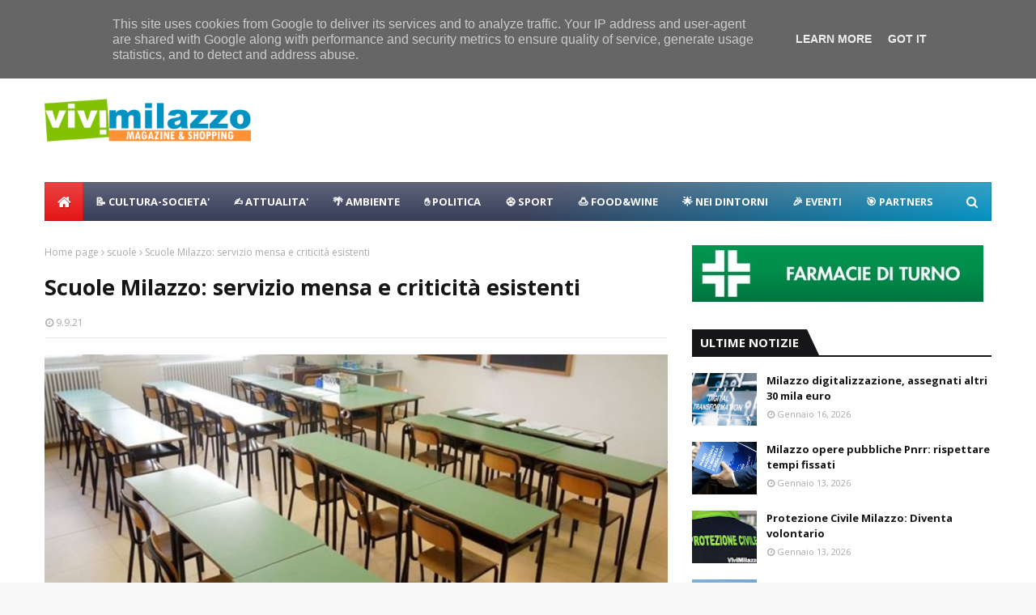

--- FILE ---
content_type: text/javascript; charset=UTF-8
request_url: https://www.vivimilazzo.it/feeds/posts/default?alt=json-in-script&max-results=7&callback=jQuery1124019166216028343808_1768724509006&_=1768724509007
body_size: 10484
content:
// API callback
jQuery1124019166216028343808_1768724509006({"version":"1.0","encoding":"UTF-8","feed":{"xmlns":"http://www.w3.org/2005/Atom","xmlns$openSearch":"http://a9.com/-/spec/opensearchrss/1.0/","xmlns$blogger":"http://schemas.google.com/blogger/2008","xmlns$georss":"http://www.georss.org/georss","xmlns$gd":"http://schemas.google.com/g/2005","xmlns$thr":"http://purl.org/syndication/thread/1.0","id":{"$t":"tag:blogger.com,1999:blog-2478953059131821509"},"updated":{"$t":"2026-01-17T23:35:19.901+01:00"},"category":[{"term":"eventi"},{"term":"politica"},{"term":"sport"},{"term":"attualità"},{"term":"cultura-societa"},{"term":"raccolta rifiuti"},{"term":"coronavirus"},{"term":"sociale"},{"term":"castello-milazzo"},{"term":"turismo"},{"term":"lavori in corso"},{"term":"tecnologia"},{"term":"food"},{"term":"ambiente"},{"term":"calcio"},{"term":"dissesto"},{"term":"centro storico"},{"term":"natale"},{"term":"elezioni2015"},{"term":"nuccio-scibilia"},{"term":"teatro-trifiletti"},{"term":"parcheggio-milazzo"},{"term":"porto-milazzo"},{"term":"viabilità"},{"term":"raffineria-milazzo"},{"term":"carabinieri"},{"term":"ospedale"},{"term":"marina garibaldi"},{"term":"polizia-locale"},{"term":"nei dintorni"},{"term":"scuole"},{"term":"area-marina-protetta-milazzo"},{"term":"funerali"},{"term":"lorenzo italiano"},{"term":"shopping-a-milazzo"},{"term":"spiagge"},{"term":"animali"},{"term":"costume-societa"},{"term":"meteo"},{"term":"tono-milazzo"},{"term":"cimitero"},{"term":"piazza san papino"},{"term":"estate"},{"term":"marilyn"},{"term":"movida"},{"term":"capo"},{"term":"borgo-milazzo"},{"term":"volontari"},{"term":"capodanno"},{"term":"carnevale"},{"term":"movimento 5 stelle"},{"term":"muma"},{"term":"santi cautela"},{"term":"asse viario"},{"term":"elezioni2020"},{"term":"poste-milazzo"},{"term":"fondazione lucifero"},{"term":"precari"},{"term":"vaccarella"},{"term":"molini lo presti"},{"term":"salute"},{"term":"carmelo isgro"},{"term":"fratelli d'italia"},{"term":"parco-corolla"},{"term":"mercato settimanale"},{"term":"rugby"},{"term":"capitaneria porto"},{"term":"paradiso-disco-milazzo"},{"term":"vacanze-a-milazzo"},{"term":"depuratore"},{"term":"giuseppe marano"},{"term":"polizia"},{"term":"giuseppe-giorgianni"},{"term":"navi crociera"},{"term":"piazza-marconi"},{"term":"monumenti"},{"term":"ricette"},{"term":"san-martino-fest"},{"term":"stazione fs"},{"term":"videosorveglianza"},{"term":"arte"},{"term":"cronaca"},{"term":"mangiare-a-milazzo"},{"term":"protezione-civile"},{"term":"viviamo milazzo"},{"term":"trasporto-pubblico"},{"term":"case popolari"},{"term":"musica"},{"term":"piscina comunale"},{"term":"rotatorie"},{"term":"valentina cocuzza"},{"term":"centro-commerciale-naturale"},{"term":"halloween"},{"term":"centri commerciali"},{"term":"gigliopoli"},{"term":"bastione"},{"term":"biblioteca"},{"term":"giovanni formica"},{"term":"shore-milazzo"},{"term":"tono summer fest"},{"term":"auto-moto-milazzo"},{"term":"basket"},{"term":"forza italia"},{"term":"mercato coperto"},{"term":"visite istituzionali"},{"term":"ciclismo"},{"term":"fare milazzo"},{"term":"guardia di finanza"},{"term":"isola pedonale"},{"term":"villa nastasi"},{"term":"lega"},{"term":"moda"},{"term":"villa vaccarino"},{"term":"vivicittamilazzo"},{"term":"curiosita"},{"term":"ferrari"},{"term":"lavori-casa-milazzo"},{"term":"delivery-milazzo"},{"term":"ex cupole"},{"term":"proloco"},{"term":"benessere-persona-milazzo"},{"term":"dormire-a-milazzo"},{"term":"la baia"},{"term":"raduno"},{"term":"ex-pescheria"},{"term":"m5s"},{"term":"milazzo"},{"term":"radioamatori-milazzo"},{"term":"roberto mellina"},{"term":"scout"},{"term":"carmelo pino"},{"term":"messina"},{"term":"pd"},{"term":"piazza-duomo"},{"term":"partito democratico"},{"term":"piazza-san-giovanni"},{"term":"verde"},{"term":"bella vista"},{"term":"economia"},{"term":"marco salmeri"},{"term":"offerte"},{"term":"paladiana"},{"term":"proposte"},{"term":"udc"},{"term":"AMBI"},{"term":"Los Locos"},{"term":"diventerà bellissima"},{"term":"fondali"},{"term":"gal tirreno eolie"},{"term":"la isla de moda"},{"term":"piana"},{"term":"shaka sulf bar"},{"term":"sicilia"}],"title":{"type":"text","$t":"ViviMilazzo | Magazine \u0026amp; Shopping"},"subtitle":{"type":"html","$t":"Vivi milazzo vivimilazzo, vivi milazzo, vivimilazzo, shopping, magazine, news, notizie,"},"link":[{"rel":"http://schemas.google.com/g/2005#feed","type":"application/atom+xml","href":"https:\/\/www.vivimilazzo.it\/feeds\/posts\/default"},{"rel":"self","type":"application/atom+xml","href":"https:\/\/www.blogger.com\/feeds\/2478953059131821509\/posts\/default?alt=json-in-script\u0026max-results=7"},{"rel":"alternate","type":"text/html","href":"https:\/\/www.vivimilazzo.it\/"},{"rel":"hub","href":"http://pubsubhubbub.appspot.com/"},{"rel":"next","type":"application/atom+xml","href":"https:\/\/www.blogger.com\/feeds\/2478953059131821509\/posts\/default?alt=json-in-script\u0026start-index=8\u0026max-results=7"}],"author":[{"name":{"$t":"Unknown"},"email":{"$t":"noreply@blogger.com"},"gd$image":{"rel":"http://schemas.google.com/g/2005#thumbnail","width":"16","height":"16","src":"https:\/\/img1.blogblog.com\/img\/b16-rounded.gif"}}],"generator":{"version":"7.00","uri":"http://www.blogger.com","$t":"Blogger"},"openSearch$totalResults":{"$t":"8557"},"openSearch$startIndex":{"$t":"1"},"openSearch$itemsPerPage":{"$t":"7"},"entry":[{"id":{"$t":"tag:blogger.com,1999:blog-2478953059131821509.post-6480563057198226378"},"published":{"$t":"2026-01-16T16:59:00.002+01:00"},"updated":{"$t":"2026-01-16T16:59:49.734+01:00"},"category":[{"scheme":"http://www.blogger.com/atom/ns#","term":"tecnologia"}],"title":{"type":"text","$t":"Milazzo digitalizzazione, assegnati altri 30 mila euro"},"content":{"type":"html","$t":"\u003Cdiv\u003E\u003Cspan style=\"color: #111111; font-family: Bell MT; font-size: x-large;\"\u003E\u003Cdiv class=\"separator\" style=\"clear: both; text-align: center;\"\u003E\u003Ca href=\"https:\/\/blogger.googleusercontent.com\/img\/a\/AVvXsEjwkwKPKarE1jxuoitw-Kmhd69_wp7DXvj0lzwzC3E6toglf5q2oco8ZsUndB-f4pQltn0VzOyTR33j-swJb7erVXe77TIuPezuk5IiiNTwUZHkQEkKlxi-SsCkLYSYUCfNSFlXta1qEciqAq3ofwJ0ZizpszbAvqa6fLjPJZfJsCT05Q-WOEiRyzRlMvQo\" style=\"margin-left: 1em; margin-right: 1em;\"\u003E\u003Cimg alt=\"\" data-original-height=\"503\" data-original-width=\"1024\" src=\"https:\/\/blogger.googleusercontent.com\/img\/a\/AVvXsEjwkwKPKarE1jxuoitw-Kmhd69_wp7DXvj0lzwzC3E6toglf5q2oco8ZsUndB-f4pQltn0VzOyTR33j-swJb7erVXe77TIuPezuk5IiiNTwUZHkQEkKlxi-SsCkLYSYUCfNSFlXta1qEciqAq3ofwJ0ZizpszbAvqa6fLjPJZfJsCT05Q-WOEiRyzRlMvQo=s16000\" \/\u003E\u003C\/a\u003E\u003C\/div\u003E\u003Cb\u003E\u003Cdiv\u003E\u003Cb\u003E\u003Cbr \/\u003E\u003C\/b\u003E\u003C\/div\u003ESTAI LEGGENDO\u0026nbsp;\u003C\/b\u003E\u003C\/span\u003E\u003C\/div\u003E\u003Cdiv\u003E\u003Cspan style=\"color: #111111; font-family: Bell MT; font-size: x-large;\"\u003E\u003Cb\u003EVIVI MILAZZO\u0026nbsp;\u003C\/b\u003E\u003C\/span\u003E\u003C\/div\u003E\u003Cdiv\u003E\u003Cspan style=\"color: #111111; font-family: Bell MT; font-size: x-large;\"\u003E\u003Cbr \/\u003E\u003C\/span\u003E\u003C\/div\u003E\u003Cdiv\u003E\u003Cspan style=\"color: #111111; font-family: Bell MT; font-size: x-large;\"\u003EDigitalizzazione, assegnati altri 30 mila euro di fondi PNRR\u0026nbsp;\u003C\/span\u003E\u003C\/div\u003E\u003Cdiv\u003E\u003Cdiv\u003E\u003Cspan style=\"color: #111111; font-family: Bell MT; font-size: x-large;\"\u003E\u003Cbr \/\u003E\u003C\/span\u003E\u003C\/div\u003E\u003Cdiv\u003E\u003Cspan style=\"color: #111111; font-family: Bell MT; font-size: x-large;\"\u003EDigitalizzazione della pubblica Amministrazione, altro finanziamento ottenuto dal Comune di Milazzo in aggiunta ai 533 mila euro ricevuti col bando del Pnrr nei mesi scorsi.\u0026nbsp;\u003C\/span\u003E\u003C\/div\u003E\u003Cdiv\u003E\u003Cspan style=\"color: #111111; font-family: Bell MT; font-size: x-large;\"\u003E\u003Cbr \/\u003E\u003C\/span\u003E\u003C\/div\u003E\u003Cdiv\u003E\u003Cspan style=\"color: #111111; font-family: Bell MT; font-size: x-large;\"\u003ELa Presidenza del Consiglio dei ministri ha assegnato, sempre nell’ambito delle risorse del Piano nazionale di ripresa e resilienza, altri 30 mila euro a valere sulla Missione 1 “Digitalizzazione, innovazione, competitività, cultura e turismo”.\u003C\/span\u003E\u003C\/div\u003E\u003Cdiv\u003E\u003Cspan style=\"color: #111111; font-family: Bell MT; font-size: x-large;\"\u003E\u003Cbr \/\u003E\u003C\/span\u003E\u003C\/div\u003E\u003Cdiv\u003E\u003Cspan style=\"color: #111111; font-family: Bell MT; font-size: x-large;\"\u003EMilazzo è uno dei pochi Comuni siciliani ad essere stato ammesso in graduatoria.\u003C\/span\u003E\u003C\/div\u003E\u003Cdiv\u003E\u003Cspan style=\"color: #111111; font-family: Bell MT; font-size: x-large;\"\u003E\u003Cbr \/\u003E\u003C\/span\u003E\u003C\/div\u003E\u003Cdiv\u003E\u003Cspan style=\"color: #111111; font-family: Bell MT; font-size: x-large;\"\u003ECon queste somme si procederà, a potenziare la gestione online con servizi in Cloud anche della pratiche dello Sportello Unico dell’Edilizia (Sue), de-gli strumenti urbanistici e dei piani attuativi di iniziativa pubblica e privata.\u0026nbsp;\u003C\/span\u003E\u003C\/div\u003E\u003Cdiv\u003E\u003Cspan style=\"color: #111111; font-family: Bell MT; font-size: x-large;\"\u003E\u003Cbr \/\u003E\u003C\/span\u003E\u003C\/div\u003E\u003Cdiv\u003E\u003Cspan style=\"color: #111111; font-family: Bell MT; font-size: x-large;\"\u003EAd affermarlo l’assessore ai Lavori pubblici, Santi Romagnolo, che sottolinea l’importanza di queste risorse per migliorare e potenziare i servizi a beneficio dei cittadini.\u003C\/span\u003E\u003C\/div\u003E\u003C\/div\u003E"},"link":[{"rel":"replies","type":"application/atom+xml","href":"https:\/\/www.vivimilazzo.it\/feeds\/6480563057198226378\/comments\/default","title":"Commenti sul post"},{"rel":"replies","type":"text/html","href":"https:\/\/www.vivimilazzo.it\/2026\/01\/milazzo-digitalizzazione-assegnati.html#comment-form","title":"0 Commenti"},{"rel":"edit","type":"application/atom+xml","href":"https:\/\/www.blogger.com\/feeds\/2478953059131821509\/posts\/default\/6480563057198226378"},{"rel":"self","type":"application/atom+xml","href":"https:\/\/www.blogger.com\/feeds\/2478953059131821509\/posts\/default\/6480563057198226378"},{"rel":"alternate","type":"text/html","href":"https:\/\/www.vivimilazzo.it\/2026\/01\/milazzo-digitalizzazione-assegnati.html","title":"Milazzo digitalizzazione, assegnati altri 30 mila euro"}],"author":[{"name":{"$t":"Unknown"},"email":{"$t":"noreply@blogger.com"},"gd$image":{"rel":"http://schemas.google.com/g/2005#thumbnail","width":"16","height":"16","src":"https:\/\/img1.blogblog.com\/img\/b16-rounded.gif"}}],"media$thumbnail":{"xmlns$media":"http://search.yahoo.com/mrss/","url":"https:\/\/blogger.googleusercontent.com\/img\/a\/AVvXsEjwkwKPKarE1jxuoitw-Kmhd69_wp7DXvj0lzwzC3E6toglf5q2oco8ZsUndB-f4pQltn0VzOyTR33j-swJb7erVXe77TIuPezuk5IiiNTwUZHkQEkKlxi-SsCkLYSYUCfNSFlXta1qEciqAq3ofwJ0ZizpszbAvqa6fLjPJZfJsCT05Q-WOEiRyzRlMvQo=s72-c","height":"72","width":"72"},"thr$total":{"$t":"0"}},{"id":{"$t":"tag:blogger.com,1999:blog-2478953059131821509.post-1056527208762806915"},"published":{"$t":"2026-01-13T18:40:00.002+01:00"},"updated":{"$t":"2026-01-13T20:52:24.201+01:00"},"category":[{"scheme":"http://www.blogger.com/atom/ns#","term":"lavori in corso"}],"title":{"type":"text","$t":"Milazzo opere pubbliche Pnrr: rispettare tempi fissati "},"content":{"type":"html","$t":"\u003Cdiv\u003E\u003Cspan style=\"color: #0c0c0c; font-family: Bell MT; font-size: x-large;\"\u003E\u003Cdiv class=\"separator\" style=\"clear: both; text-align: center;\"\u003E\u003Ca href=\"https:\/\/blogger.googleusercontent.com\/img\/b\/R29vZ2xl\/AVvXsEiYxybDCj1WZg6fdlCzC4HOC5jVUi3ZlPMhwufEXZf5KSkCsxIGeeC1EMbikVO7JQvJpamGCYD9c1h_sCnYxbLRGSxCbhSDC0blzJ6qguLYdNaFLr2c-O75t8kWL6sVAms4Re9klt3Tq9pTP1KMX4nwI_71nKGHnO5K2goKc7Ev5FNM542DQBJCYAZA7zYa\/s1600\/15452.png\" imageanchor=\"1\" style=\"margin-left: 1em; margin-right: 1em;\"\u003E\u003Cimg border=\"0\" data-original-height=\"542\" data-original-width=\"1600\" height=\"108\" src=\"https:\/\/blogger.googleusercontent.com\/img\/b\/R29vZ2xl\/AVvXsEiYxybDCj1WZg6fdlCzC4HOC5jVUi3ZlPMhwufEXZf5KSkCsxIGeeC1EMbikVO7JQvJpamGCYD9c1h_sCnYxbLRGSxCbhSDC0blzJ6qguLYdNaFLr2c-O75t8kWL6sVAms4Re9klt3Tq9pTP1KMX4nwI_71nKGHnO5K2goKc7Ev5FNM542DQBJCYAZA7zYa\/s320\/15452.png\" width=\"320\" \/\u003E\u003C\/a\u003E\u003C\/div\u003E\u003Cbr \/\u003E\u003Cdiv class=\"separator\" style=\"clear: both; text-align: center;\"\u003E\u003Cbr \/\u003E\u003C\/div\u003E\u003Cbr \/\u003E\u003C\/span\u003E\u003C\/div\u003E\u003Cspan style=\"color: #0c0c0c; font-family: Bell MT; font-size: x-large;\"\u003E\u003Cdiv\u003E\u003Cspan style=\"font-family: Bell MT; font-size: x-large;\"\u003E\u003Cb\u003ESTAI LEGGENDO\u0026nbsp;\u003C\/b\u003E\u003C\/span\u003E\u003C\/div\u003E\u003Cdiv\u003E\u003Cspan style=\"font-family: Bell MT; font-size: x-large;\"\u003E\u003Cb\u003EVIVI MILAZZO\u0026nbsp;\u003C\/b\u003E\u003C\/span\u003E\u003C\/div\u003E\u003Cdiv\u003E\u003Cspan style=\"font-family: Bell MT; font-size: x-large;\"\u003E\u003Cbr \/\u003E\u003C\/span\u003E\u003C\/div\u003E\nOpere pubbliche e scadenze del Pnrr, confronto al Comune tra Amministrazione, dirigenti e direttori dei lavori\u0026nbsp;\u003C\/span\u003E\u003Cdiv\u003E\u003Cspan style=\"color: #0c0c0c; font-family: Bell MT; font-size: x-large;\"\u003E\u003Cbr \/\u003E\u003C\/span\u003E\u003C\/div\u003E\u003Cdiv\u003E\u003Cspan style=\"color: #0c0c0c; font-family: Bell MT; font-size: x-large;\"\u003ERispettare i tempi fissati dal cronoprogramma che regolamenta le varie opere pubbliche, soprattutto quelle collegate al Pnrr.\u0026nbsp;\u003C\/span\u003E\u003Cdiv\u003E\u003Cspan style=\"color: #0c0c0c; font-family: Bell MT; font-size: x-large;\"\u003E\u003Cbr \/\u003E\u003C\/span\u003E\u003C\/div\u003E\u003Cdiv\u003E\u003Cspan style=\"color: #0c0c0c; font-family: Bell MT; font-size: x-large;\"\u003ELo ha ribadito questa mattina il sindaco Pippo Midili incontrando, assieme all’assessore ai lavori pubblici,  Santi Romagnolo, dirigenti, responsabili di procedimenti e direttori dei lavori dei numerosi cantieri in atto aperti in città.\u0026nbsp;\u003C\/span\u003E\u003C\/div\u003E\u003Cdiv\u003E\u003Cspan style=\"color: #0c0c0c; font-family: Bell MT; font-size: x-large;\"\u003E\u003Cbr \/\u003E\u003C\/span\u003E\u003C\/div\u003E\u003Cdiv\u003E\u003Cspan style=\"color: #0c0c0c; font-family: Bell MT; font-size: x-large;\"\u003EIl primo cittadino nell’evidenziare quanto ribadito dalla Corte dei Conti a proposito di queste opere su tutto il territorio nazionale e in Sicilia in particolare, ha sottolineato la necessità che le varie opere siano realizzate rispettando la tempistica fissata al 31 marzo prossimo e per questo ha chiesto un monitoraggio continuo per evitare che possibili criticità possano determinare ritardi che possono condizionare anche il cronoprogramma fissato dagli enti che hanno messo a disposizione i finanziamenti.\u0026nbsp;\u003C\/span\u003E\u003C\/div\u003E\u003Cdiv\u003E\u003Cspan style=\"color: #0c0c0c; font-family: Bell MT; font-size: x-large;\"\u003E\u003Cbr \/\u003E\u003C\/span\u003E\u003C\/div\u003E\u003Cdiv\u003E\u003Cspan style=\"color: #0c0c0c; font-family: Bell MT; font-size: x-large;\"\u003ECon i fondi del Pnrr – ha detto Midili – c’è poco da scherzare. Abbiamo tanti cantieri aperti e quindi occorre definirli.\u0026nbsp;\u003C\/span\u003E\u003C\/div\u003E\u003Cdiv\u003E\u003Cspan style=\"color: #0c0c0c; font-family: Bell MT; font-size: x-large;\"\u003E\u003Cbr \/\u003E\u003C\/span\u003E\u003C\/div\u003E\u003Cdiv\u003E\u003Cspan style=\"color: #0c0c0c; font-family: Bell MT; font-size: x-large;\"\u003ESono consapevole che spesso i tempi della burocrazia non solo quelli della politica ma attraverso un monitoraggio continuo, previsto tra l’altro anche dalla normativa, possono essere rispettati i vari passaggi organizzativi intervenendo su eventuali ritardi o criticità”.\u0026nbsp;\u003C\/span\u003E\u003C\/div\u003E\u003Cdiv\u003E\u003Cspan style=\"color: #0c0c0c; font-family: Bell MT; font-size: x-large;\"\u003E\u003Cbr \/\u003E\u003C\/span\u003E\u003C\/div\u003E\u003Cdiv\u003E\u003Cspan style=\"color: #0c0c0c; font-family: Bell MT; font-size: x-large;\"\u003EQuesto il dettaglio delle opere attualmente in corso a Milazzo collegate al Piano nazionale di resilienza sulla scorta di quanto riferito dai vari direttori dei lavori intervenuti alla riunione:\u0026nbsp;\u003C\/span\u003E\u003C\/div\u003E\u003Cdiv\u003E\u003Cspan style=\"color: #0c0c0c; font-family: Bell MT; font-size: x-large;\"\u003E\u003Cbr \/\u003E\u003C\/span\u003E\u003C\/div\u003E\u003Cdiv\u003E\u003Cspan style=\"color: #0c0c0c; font-family: Bell MT; font-size: x-large;\"\u003EArea esterna del Castello. In fase di collocazione la ringhiera, seguirà la posa della pavimentazione drenante.\nParcheggio via Impallomeni.\u0026nbsp;\u003C\/span\u003E\u003C\/div\u003E\u003Cdiv\u003E\u003Cspan style=\"color: #0c0c0c; font-family: Bell MT; font-size: x-large;\"\u003E\u003Cbr \/\u003E\u003C\/span\u003E\u003C\/div\u003E\u003Cdiv\u003E\u003Cspan style=\"color: #0c0c0c; font-family: Bell MT; font-size: x-large;\"\u003ELavori completati, si attende che l’Enel proceda alla fornitura dell’energia elettrica per l’illuminazione dell’area e l’automazione degli impianti.\nEx mercato coperto  Completata la parte strutturale in acciaio, entro fine mese saranno realizzati i solai.\u0026nbsp;\u003C\/span\u003E\u003C\/div\u003E\u003Cdiv\u003E\u003Cspan style=\"color: #0c0c0c; font-family: Bell MT; font-size: x-large;\"\u003E\u003Cbr \/\u003E\u003C\/span\u003E\u003C\/div\u003E\u003Cdiv\u003E\u003Cspan style=\"color: #0c0c0c; font-family: Bell MT; font-size: x-large;\"\u003EL’obiettivo è completare l’opera entro giugno.\nAsilo di Grazia. Lavori in dirittura di arrivo i lavori per la realizzazione del secondo asilo nido di Milazzo, eco-sostenibile e ad impatto zero sull’ambiente.\u003C\/span\u003E\u003C\/div\u003E\u003Cdiv\u003E\u003Cspan style=\"color: #0c0c0c; font-family: Bell MT; font-size: x-large;\"\u003E\u003Cbr \/\u003E\u003C\/span\u003E\u003C\/div\u003E\u003Cdiv\u003E\u003Cspan style=\"color: #0c0c0c; font-family: Bell MT; font-size: x-large;\"\u003EL’ex scuola primaria della frazione di Grazia ha subito infatti una riconversione con demolizione e ricostruzione grazie ai fondi stanziati con il Pnrr per un ammontare di 821mila euro.\u0026nbsp;\u003C\/span\u003E\u003C\/div\u003E\u003Cdiv\u003E\u003Cspan style=\"color: #0c0c0c; font-family: Bell MT; font-size: x-large;\"\u003E\u003Cbr \/\u003E\u003C\/span\u003E\u003C\/div\u003E\u003Cdiv\u003E\u003Cspan style=\"color: #0c0c0c; font-family: Bell MT; font-size: x-large;\"\u003EIn questa fase si sta realizzando il massetto per la pavimentazione.\u003C\/span\u003E\u003C\/div\u003E\u003Cdiv\u003E\u003Cspan style=\"color: #0c0c0c; font-family: Bell MT; font-size: x-large;\"\u003E\u003Cbr \/\u003E\u003C\/span\u003E\u003C\/div\u003E\u003Cdiv\u003E\u003Cspan style=\"color: #0c0c0c; font-family: Bell MT; font-size: x-large;\"\u003ELa realizzazione dell’asilo nido è finanziato con i fondi destinati anche al miglioramento sismico ed efficientamento energetico dell’asilo nido di via Policastrelli a San Pietro per una spesa complessiva di 1.140.000 euro.\u003C\/span\u003E\u003C\/div\u003E\u003C\/div\u003E"},"link":[{"rel":"replies","type":"application/atom+xml","href":"https:\/\/www.vivimilazzo.it\/feeds\/1056527208762806915\/comments\/default","title":"Commenti sul post"},{"rel":"replies","type":"text/html","href":"https:\/\/www.vivimilazzo.it\/2026\/01\/milazzo-opere-pubbliche-pnrr-rispettare.html#comment-form","title":"0 Commenti"},{"rel":"edit","type":"application/atom+xml","href":"https:\/\/www.blogger.com\/feeds\/2478953059131821509\/posts\/default\/1056527208762806915"},{"rel":"self","type":"application/atom+xml","href":"https:\/\/www.blogger.com\/feeds\/2478953059131821509\/posts\/default\/1056527208762806915"},{"rel":"alternate","type":"text/html","href":"https:\/\/www.vivimilazzo.it\/2026\/01\/milazzo-opere-pubbliche-pnrr-rispettare.html","title":"Milazzo opere pubbliche Pnrr: rispettare tempi fissati "}],"author":[{"name":{"$t":"Unknown"},"email":{"$t":"noreply@blogger.com"},"gd$image":{"rel":"http://schemas.google.com/g/2005#thumbnail","width":"16","height":"16","src":"https:\/\/img1.blogblog.com\/img\/b16-rounded.gif"}}],"media$thumbnail":{"xmlns$media":"http://search.yahoo.com/mrss/","url":"https:\/\/blogger.googleusercontent.com\/img\/b\/R29vZ2xl\/AVvXsEiYxybDCj1WZg6fdlCzC4HOC5jVUi3ZlPMhwufEXZf5KSkCsxIGeeC1EMbikVO7JQvJpamGCYD9c1h_sCnYxbLRGSxCbhSDC0blzJ6qguLYdNaFLr2c-O75t8kWL6sVAms4Re9klt3Tq9pTP1KMX4nwI_71nKGHnO5K2goKc7Ev5FNM542DQBJCYAZA7zYa\/s72-c\/15452.png","height":"72","width":"72"},"thr$total":{"$t":"0"}},{"id":{"$t":"tag:blogger.com,1999:blog-2478953059131821509.post-497770580930643001"},"published":{"$t":"2026-01-13T17:06:00.000+01:00"},"updated":{"$t":"2026-01-16T17:06:23.584+01:00"},"category":[{"scheme":"http://www.blogger.com/atom/ns#","term":"protezione-civile"}],"title":{"type":"text","$t":" Protezione Civile Milazzo: Diventa volontario"},"content":{"type":"html","$t":"\u003Cdiv\u003E\u003Cspan style=\"color: #0e0e0e; font-family: Bell MT; font-size: x-large;\"\u003E\u003Cdiv class=\"separator\" style=\"clear: both; text-align: center;\"\u003E\u003Ca href=\"https:\/\/blogger.googleusercontent.com\/img\/a\/AVvXsEhZ_m1Ies4L2QkqUnzmmVaCHG7Jd5_s40K-4g8uoTrbgXLHZ4GwOlw1UFK6BnlUxLCRyZ4zV5aqXpbWa13s0ALDP49JMJ69QOykJA5bVd7ElZcMUjvt-zyxlhwE__hYuZ3_4DwOK8nAuI37FFGD7rbsjb3tOzqTUyZ6qr8wsW6INWQaX5WWlPtu50Vpf_5p\" style=\"margin-left: 1em; margin-right: 1em;\"\u003E\u003Cimg alt=\"\" data-original-height=\"800\" data-original-width=\"1200\" src=\"https:\/\/blogger.googleusercontent.com\/img\/a\/AVvXsEhZ_m1Ies4L2QkqUnzmmVaCHG7Jd5_s40K-4g8uoTrbgXLHZ4GwOlw1UFK6BnlUxLCRyZ4zV5aqXpbWa13s0ALDP49JMJ69QOykJA5bVd7ElZcMUjvt-zyxlhwE__hYuZ3_4DwOK8nAuI37FFGD7rbsjb3tOzqTUyZ6qr8wsW6INWQaX5WWlPtu50Vpf_5p=s16000\" \/\u003E\u003C\/a\u003E\u003C\/div\u003E\u003Cb\u003E\u003Cdiv\u003E\u003Cspan style=\"font-family: Bell MT; font-size: x-large;\"\u003E\u003Cb\u003E\u003Cbr \/\u003E\u003C\/b\u003E\u003C\/span\u003E\u003C\/div\u003ESTAI LEGGENDO\u0026nbsp;\u003C\/b\u003E\u003C\/span\u003E\u003C\/div\u003E\u003Cdiv\u003E\u003Cspan style=\"color: #0e0e0e; font-family: Bell MT; font-size: x-large;\"\u003E\u003Cb\u003EVIVI MILAZZO\u0026nbsp;\u003C\/b\u003E\u003C\/span\u003E\u003C\/div\u003E\u003Cdiv\u003E\u003Cspan style=\"color: #0e0e0e; font-family: Bell MT; font-size: x-large;\"\u003E\u003Cbr \/\u003E\u003C\/span\u003E\u003C\/div\u003E\u003Cdiv\u003E\u003Cspan style=\"color: #0e0e0e; font-family: Bell MT; font-size: x-large;\"\u003EManifestazione di interesse per l’ammissione al Gruppo Comunale di Volontariato di Protezione Civile – Città di Milazzo\u0026nbsp;\u003C\/span\u003E\u003Cdiv\u003E\u003Cspan style=\"color: #0e0e0e; font-family: Bell MT; font-size: x-large;\"\u003E\u003Cbr \/\u003E\u003C\/span\u003E\u003C\/div\u003E\u003Cdiv\u003E\u003Cspan style=\"color: #0e0e0e; font-family: Bell MT; font-size: x-large;\"\u003EDopo un primo biennio di attività con riscontri positivi, riconosciuti anche dalla Protezione civile regionale, il Gruppo comunale dei Volontari di Protezione civile punta a rafforzarsi ulteriormente.\u003C\/span\u003E\u003C\/div\u003E\u003Cdiv\u003E\u003Cspan style=\"color: #0e0e0e; font-family: Bell MT; font-size: x-large;\"\u003E\u003Cbr \/\u003E\u003C\/span\u003E\u003C\/div\u003E\u003Cdiv\u003E\u003Cspan style=\"color: #0e0e0e; font-family: Bell MT; font-size: x-large;\"\u003EIl sindaco Midili, l’assessore Coppolino e il dirigente del settore, Giacomo Villari hanno disposto la pubblicazione dell’avviso di manifestazione di interesse finalizzata all’ammissione al gruppo.\u0026nbsp;\u003C\/span\u003E\u003C\/div\u003E\u003Cdiv\u003E\u003Cspan style=\"color: #0e0e0e; font-family: Bell MT; font-size: x-large;\"\u003E\u003Cbr \/\u003E\u003C\/span\u003E\u003C\/div\u003E\u003Cdiv\u003E\u003Cspan style=\"color: #0e0e0e; font-family: Bell MT; font-size: x-large;\"\u003EColoro che presenteranno la domanda entro il 31 di questo mese saranno contattati dal servizio comunale di protezione civile per un colloquio conoscitivo\/motivazionale e inseriti nell’attuale Gruppo che avrà la funzione di supportare la struttura esistente nelle attività di prevenzione, soccorso e superamento delle emergenze in modo volontario e gratuito.\u0026nbsp;\u003C\/span\u003E\u003C\/div\u003E\u003Cdiv\u003E\u003Cspan style=\"color: #0e0e0e; font-family: Bell MT; font-size: x-large;\"\u003E\u003Cbr \/\u003E\u003C\/span\u003E\u003C\/div\u003E\u003Cdiv\u003E\u003Cspan style=\"color: #0e0e0e; font-family: Bell MT; font-size: x-large;\"\u003E«Il Gruppo comunale dei Volontari di Protezione civile è una figura diversa dalle normali associazioni – spiega l’assessore al ramo Francesco Coppolino –.\u003C\/span\u003E\u003C\/div\u003E\u003Cdiv\u003E\u003Cspan style=\"color: #0e0e0e; font-family: Bell MT; font-size: x-large;\"\u003E\u003Cbr \/\u003E\u003C\/span\u003E\u003C\/div\u003E\u003Cdiv\u003E\u003Cspan style=\"color: #0e0e0e; font-family: Bell MT; font-size: x-large;\"\u003EPur restando sempre una realtà di volontariato, a differenza di un’associazione che nasce per volontà di privati cittadini, il gruppo comunale nasce per volontà dell’amministrazione.\u003C\/span\u003E\u003C\/div\u003E\u003Cdiv\u003E\u003Cspan style=\"color: #0e0e0e; font-family: Bell MT; font-size: x-large;\"\u003E\u003Cbr \/\u003E\u003C\/span\u003E\u003C\/div\u003E\u003Cdiv\u003E\u003Cspan style=\"color: #0e0e0e; font-family: Bell MT; font-size: x-large;\"\u003EMi auguro che vi siano adesioni per rendere l’attuale realtà sempre più riferimento per il territorio».\u0026nbsp;\u003C\/span\u003E\u003C\/div\u003E\u003Cdiv\u003E\u003Cspan style=\"color: #0e0e0e; font-family: Bell MT; font-size: x-large;\"\u003E\u003Cbr \/\u003E\u003C\/span\u003E\u003C\/div\u003E\u003Cdiv\u003E\u003Cspan style=\"color: #0e0e0e; font-family: Bell MT; font-size: x-large;\"\u003EIn allegato la documentazione prevista e il modello dell’istanza\u003C\/span\u003E\u003C\/div\u003E\u003C\/div\u003E"},"link":[{"rel":"replies","type":"application/atom+xml","href":"https:\/\/www.vivimilazzo.it\/feeds\/497770580930643001\/comments\/default","title":"Commenti sul post"},{"rel":"replies","type":"text/html","href":"https:\/\/www.vivimilazzo.it\/2026\/01\/protezione-civile-milazzo-diventa-volontario-.html#comment-form","title":"0 Commenti"},{"rel":"edit","type":"application/atom+xml","href":"https:\/\/www.blogger.com\/feeds\/2478953059131821509\/posts\/default\/497770580930643001"},{"rel":"self","type":"application/atom+xml","href":"https:\/\/www.blogger.com\/feeds\/2478953059131821509\/posts\/default\/497770580930643001"},{"rel":"alternate","type":"text/html","href":"https:\/\/www.vivimilazzo.it\/2026\/01\/protezione-civile-milazzo-diventa-volontario-.html","title":" Protezione Civile Milazzo: Diventa volontario"}],"author":[{"name":{"$t":"Unknown"},"email":{"$t":"noreply@blogger.com"},"gd$image":{"rel":"http://schemas.google.com/g/2005#thumbnail","width":"16","height":"16","src":"https:\/\/img1.blogblog.com\/img\/b16-rounded.gif"}}],"media$thumbnail":{"xmlns$media":"http://search.yahoo.com/mrss/","url":"https:\/\/blogger.googleusercontent.com\/img\/a\/AVvXsEhZ_m1Ies4L2QkqUnzmmVaCHG7Jd5_s40K-4g8uoTrbgXLHZ4GwOlw1UFK6BnlUxLCRyZ4zV5aqXpbWa13s0ALDP49JMJ69QOykJA5bVd7ElZcMUjvt-zyxlhwE__hYuZ3_4DwOK8nAuI37FFGD7rbsjb3tOzqTUyZ6qr8wsW6INWQaX5WWlPtu50Vpf_5p=s72-c","height":"72","width":"72"},"thr$total":{"$t":"0"}},{"id":{"$t":"tag:blogger.com,1999:blog-2478953059131821509.post-8353622008979068082"},"published":{"$t":"2026-01-13T11:33:00.004+01:00"},"updated":{"$t":"2026-01-13T11:43:09.493+01:00"},"category":[{"scheme":"http://www.blogger.com/atom/ns#","term":"porto-milazzo"},{"scheme":"http://www.blogger.com/atom/ns#","term":"turismo"}],"title":{"type":"text","$t":"Crocerismo Milazzo: una grande opportunità da cogliere"},"content":{"type":"html","$t":"\u003Cdiv\u003E\u003Cdiv class=\"separator\" style=\"clear: both; text-align: center;\"\u003E\u003Ca href=\"https:\/\/blogger.googleusercontent.com\/img\/b\/R29vZ2xl\/AVvXsEhfEgNs4DVJp3RQE0MhuR7hXtAM_TxaHa9iRowiB7oIVJwL4Qg-Kl8cai5mzKD98iGv9R5wzclz0YE2mciZUxwnb-8D7U9DnOu_BK5L80ApzSnIsZgMRobgzN0MvwXhu_WilR9gtn2YNGsEg8z_a8YBfMmDOY3mFeWUelgj1CFfxw6La13LfdHiD9OvkSLD\/s1217\/nave.jpg\" style=\"margin-left: 1em; margin-right: 1em;\"\u003E\u003Cspan style=\"color: #090909; font-family: Bell MT; font-size: x-large;\"\u003E\u003Cimg border=\"0\" data-original-height=\"694\" data-original-width=\"1217\" src=\"https:\/\/blogger.googleusercontent.com\/img\/b\/R29vZ2xl\/AVvXsEhfEgNs4DVJp3RQE0MhuR7hXtAM_TxaHa9iRowiB7oIVJwL4Qg-Kl8cai5mzKD98iGv9R5wzclz0YE2mciZUxwnb-8D7U9DnOu_BK5L80ApzSnIsZgMRobgzN0MvwXhu_WilR9gtn2YNGsEg8z_a8YBfMmDOY3mFeWUelgj1CFfxw6La13LfdHiD9OvkSLD\/s16000\/nave.jpg\" \/\u003E\u003C\/span\u003E\u003C\/a\u003E\u003C\/div\u003E\u003Cb\u003E\u003Cspan style=\"color: #090909; font-family: Bell MT; font-size: x-large;\"\u003E\u003Cdiv\u003E\u003Cb\u003E\u003Cbr \/\u003E\u003C\/b\u003E\u003C\/div\u003ESTAI LEGGENDO\u0026nbsp;\u003C\/span\u003E\u003C\/b\u003E\u003C\/div\u003E\u003Cdiv\u003E\u003Cspan style=\"color: #090909; font-family: Bell MT; font-size: x-large;\"\u003E\u003Cb\u003EVIVI MILAZZO\u0026nbsp;\u003C\/b\u003E\u003C\/span\u003E\u003C\/div\u003E\u003Cdiv\u003E\u003Cspan style=\"color: #090909; font-family: Bell MT; font-size: x-large;\"\u003E\u003Cbr \/\u003E\u003C\/span\u003E\u003C\/div\u003E\u003Cdiv\u003E\u003Cspan style=\"color: #090909; font-family: Bell MT; font-size: x-large;\"\u003EIl Crocerismo, una grande  opportunità da cogliere!\u003C\/span\u003E\u003Cdiv\u003E\u003Cspan style=\"color: #090909; font-family: Bell MT; font-size: x-large;\"\u003E\u003Cbr \/\u003E\u003C\/span\u003E\u003Cdiv\u003E\u003Cspan style=\"color: #090909; font-family: Bell MT; font-size: x-large;\"\u003ENegli ultimi anni il turismo crocieristico ha assunto un ruolo sempre più rilevante nello sviluppo economico  e sociale delle Città Portuali.\u003C\/span\u003E\u003C\/div\u003E\u003Cdiv\u003E\u003Cspan style=\"color: #090909; font-family: Bell MT; font-size: x-large;\"\u003E\u003Cbr \/\u003E\u003C\/span\u003E\u003C\/div\u003E\u003Cdiv\u003E\u003Cspan style=\"color: #090909; font-family: Bell MT; font-size: x-large;\"\u003ERappresenta, infatti \nuna forma di turismo in continua crescita e espansione,  capace di attrarre visitatori provenienti da tutto il mondo e di generare  concrete opportunità  lavorative  nei territori di approdo.\u0026nbsp;\u003C\/span\u003E\u003C\/div\u003E\u003Cdiv\u003E\u003Cspan style=\"color: #090909; font-family: Bell MT; font-size: x-large;\"\u003E\u003Cbr \/\u003E\u003C\/span\u003E\u003C\/div\u003E\u003Cdiv\u003E\u003Cspan style=\"color: #090909; font-family: Bell MT; font-size: x-large;\"\u003EIl porto di Milazzo , grazie alla sua posizione strategica nel Mar Tirreno e alla vicinanza con le Isole Eolie, costituisce non solo un punto di riferimento fondamentale per i collegamenti marittimi ma anche  una meta turistica interessante.\u0026nbsp;\u003C\/span\u003E\u003C\/div\u003E\u003Cdiv\u003E\u003Cspan style=\"color: #090909; font-family: Bell MT; font-size: x-large;\"\u003E\u003Cbr \/\u003E\u003C\/span\u003E\u003C\/div\u003E\u003Cdiv\u003E\u003Cspan style=\"color: #090909; font-family: Bell MT; font-size: x-large;\"\u003EInfatti, oltre a essere un nodo di transito, Milazzo dispone di un ricco patrimonio storico, culturale e paesaggistico che può essere ampiamente valorizzato dall' arrivo delle Navi da Crociera.\u0026nbsp;\u003C\/span\u003E\u003C\/div\u003E\u003Cdiv\u003E\u003Cspan style=\"color: #090909; font-family: Bell MT; font-size: x-large;\"\u003E\u003Cbr \/\u003E\u003C\/span\u003E\u003C\/div\u003E\u003Cdiv\u003E\u003Cspan style=\"color: #090909; font-family: Bell MT; font-size: x-large;\"\u003EIl crocerismo nel porto di Milazzo offrirebbe una grande opportunità di sviluppo  su più fronti al territorio mamertino.\nInfatti I'arrivo delle navi da crociera contribuirebbe ad aumentare la visibilità della Città e a creare un afflusso costante di  visitatori.\u0026nbsp;\u003C\/span\u003E\u003C\/div\u003E\u003Cdiv\u003E\u003Cspan style=\"color: #090909; font-family: Bell MT; font-size: x-large;\"\u003E\u003Cbr \/\u003E\u003C\/span\u003E\u003C\/div\u003E\u003Cdiv\u003E\u003Cspan style=\"color: #090909; font-family: Bell MT; font-size: x-large;\"\u003ESotto il profilo economico il crocierismo genera importanti e positivi effetti  sulla economia  locale, incentivando occupazione giovanile nel settore della  ristorazione, del divertimento della digitalizzazione e dello shopping, oltre a numerosi servizi turistici e accoglienza.\u0026nbsp;\u003C\/span\u003E\u003C\/div\u003E\u003Cdiv\u003E\u003Cspan style=\"color: #090909; font-family: Bell MT; font-size: x-large;\"\u003E\u003Cbr \/\u003E\u003C\/span\u003E\u003C\/div\u003E\u003Cdiv\u003E\u003Cspan style=\"color: #090909; font-family: Bell MT; font-size: x-large;\"\u003EIn conclusione, il porto di Milazzo può diventare non solo un punto di transito, ma una vera e propria destinazione crocieristica, capace di coniugare crescita economica, tutela del patrimonio ambientale e culturale e sviluppo sostenibile.\u0026nbsp;\u003C\/span\u003E\u003C\/div\u003E\u003Cdiv\u003E\u003Cspan style=\"color: #090909; font-family: Bell MT; font-size: x-large;\"\u003E\u003Cbr \/\u003E\u003C\/span\u003E\u003C\/div\u003E\u003Cdiv\u003E\u003Cspan style=\"color: #090909; font-family: Bell MT; font-size: x-large;\"\u003EChi afferma il contrario evidentemente ha obiettivi diversi come quello di snaturare la vocazione turistica della Città e fare del nostro porto un hub logistico di trasporto merci con navi Ro-Ro,  banchine di attracco per oltre 100mila mq  per carico e scarico merci , strada camionabile per Tir portacontainers, come proposto dall'ex presidente della Authority \n alla fiera di Monaco di Baviera.\u0026nbsp;\u003C\/span\u003E\u003C\/div\u003E\u003Cdiv\u003E\u003Cspan style=\"color: #090909; font-family: Bell MT; font-size: x-large;\"\u003E\u003Cbr \/\u003E\u003C\/span\u003E\u003C\/div\u003E\u003Cdiv\u003E\u003Cspan style=\"color: #090909; font-family: Bell MT; font-size: x-large;\"\u003ESono anni che la gente desidera che Milazzo   si proponga  e sia una località turistica di  livello  nazionale e internazionale.\u0026nbsp;\u003C\/span\u003E\u003C\/div\u003E\u003Cdiv\u003E\u003Cspan style=\"color: #090909; font-family: Bell MT; font-size: x-large;\"\u003E\u003Cbr \/\u003E\u003C\/span\u003E\u003C\/div\u003E\u003Cdiv\u003E\u003Cspan style=\"color: #090909; font-family: Bell MT; font-size: x-large;\"\u003EOve le navi da crociera non potessero entrare nel Porto per diversi fattori , la proposta alternativa è quella di un accordo con le Compagnie delle Navi da Crociera in sinergia con l'autorità di sistema per il pacchetto crocieristico \"Milazzo In Tour\".\u0026nbsp;\u003C\/span\u003E\u003C\/div\u003E\u003Cdiv\u003E\u003Cspan style=\"color: #090909; font-family: Bell MT; font-size: x-large;\"\u003E\u003Cbr \/\u003E\u003C\/span\u003E\u003C\/div\u003E\u003Cdiv\u003E\u003Cspan style=\"color: #090909; font-family: Bell MT; font-size: x-large;\"\u003ELa nostra Città merita di essere valorizzata e di crescere e prosperare grazie alle \"ricchezze \"di cui dispone ,  in molti casi,  più cospicue di altre località  che vivono di turismo e la cui fama ha varcato da anni i confini Nazionali.\u003C\/span\u003E\u003C\/div\u003E\u003C\/div\u003E\u003C\/div\u003E\u003Cdiv\u003E\u003Cspan style=\"color: #090909; font-family: Bell MT; font-size: x-large;\"\u003E\u003Cbr \/\u003E\u003C\/span\u003E\u003C\/div\u003E\u003Cdiv\u003E\u003Cspan style=\"color: #090909; font-family: Bell MT; font-size: x-large;\"\u003EMaurizio Capone\u003C\/span\u003E\u003C\/div\u003E\u003Cdiv\u003E\u003Cspan style=\"color: #090909; font-family: Bell MT; font-size: x-large;\"\u003EAssociazione\u0026nbsp;\u003C\/span\u003E\u003C\/div\u003E\u003Cdiv\u003E\u003Cspan style=\"color: #090909; font-family: Bell MT; font-size: x-large;\"\u003EMilazzo in Centro\u003C\/span\u003E\u003C\/div\u003E"},"link":[{"rel":"replies","type":"application/atom+xml","href":"https:\/\/www.vivimilazzo.it\/feeds\/8353622008979068082\/comments\/default","title":"Commenti sul post"},{"rel":"replies","type":"text/html","href":"https:\/\/www.vivimilazzo.it\/2026\/01\/crocerismo-milazzo-una-grande-opportunita-da-cogliere-.html#comment-form","title":"0 Commenti"},{"rel":"edit","type":"application/atom+xml","href":"https:\/\/www.blogger.com\/feeds\/2478953059131821509\/posts\/default\/8353622008979068082"},{"rel":"self","type":"application/atom+xml","href":"https:\/\/www.blogger.com\/feeds\/2478953059131821509\/posts\/default\/8353622008979068082"},{"rel":"alternate","type":"text/html","href":"https:\/\/www.vivimilazzo.it\/2026\/01\/crocerismo-milazzo-una-grande-opportunita-da-cogliere-.html","title":"Crocerismo Milazzo: una grande opportunità da cogliere"}],"author":[{"name":{"$t":"Unknown"},"email":{"$t":"noreply@blogger.com"},"gd$image":{"rel":"http://schemas.google.com/g/2005#thumbnail","width":"16","height":"16","src":"https:\/\/img1.blogblog.com\/img\/b16-rounded.gif"}}],"media$thumbnail":{"xmlns$media":"http://search.yahoo.com/mrss/","url":"https:\/\/blogger.googleusercontent.com\/img\/b\/R29vZ2xl\/AVvXsEhfEgNs4DVJp3RQE0MhuR7hXtAM_TxaHa9iRowiB7oIVJwL4Qg-Kl8cai5mzKD98iGv9R5wzclz0YE2mciZUxwnb-8D7U9DnOu_BK5L80ApzSnIsZgMRobgzN0MvwXhu_WilR9gtn2YNGsEg8z_a8YBfMmDOY3mFeWUelgj1CFfxw6La13LfdHiD9OvkSLD\/s72-c\/nave.jpg","height":"72","width":"72"},"thr$total":{"$t":"0"}},{"id":{"$t":"tag:blogger.com,1999:blog-2478953059131821509.post-4687957947288892182"},"published":{"$t":"2026-01-13T11:25:00.000+01:00"},"updated":{"$t":"2026-01-13T11:25:05.676+01:00"},"category":[{"scheme":"http://www.blogger.com/atom/ns#","term":"sociale"}],"title":{"type":"text","$t":"A Milazzo giornata inclusiva alla pista di ghiaccio"},"content":{"type":"html","$t":"\u003Cdiv\u003E\u003Cspan style=\"color: #131313; font-family: Bell MT; font-size: x-large;\"\u003E\u003Cdiv class=\"separator\" style=\"clear: both; text-align: center;\"\u003E\u003Ca href=\"https:\/\/blogger.googleusercontent.com\/img\/b\/R29vZ2xl\/AVvXsEja_466pLavykPMua2jwDZSw2nDElZI6QY0Vhi3NHkde3-0YtBiKRFtOzBFREiDRABHIbjcVgXLk0IgqPNijcAJVPu0f3MW5cD-7lYOyJ0bm20sfBjG6Z-joGzTbkwluC-AW_CEw1M05OZBMcoojxhOEEhR0qsf9W4tH86JXmbUAe5K831EE0u5VkYs_1Xc\/s2048\/d17acea2-b81a-4394-a70c-736a9139fd25.jpg\" imageanchor=\"1\" style=\"margin-left: 1em; margin-right: 1em;\"\u003E\u003Cimg border=\"0\" data-original-height=\"1152\" data-original-width=\"2048\" src=\"https:\/\/blogger.googleusercontent.com\/img\/b\/R29vZ2xl\/AVvXsEja_466pLavykPMua2jwDZSw2nDElZI6QY0Vhi3NHkde3-0YtBiKRFtOzBFREiDRABHIbjcVgXLk0IgqPNijcAJVPu0f3MW5cD-7lYOyJ0bm20sfBjG6Z-joGzTbkwluC-AW_CEw1M05OZBMcoojxhOEEhR0qsf9W4tH86JXmbUAe5K831EE0u5VkYs_1Xc\/s16000\/d17acea2-b81a-4394-a70c-736a9139fd25.jpg\" \/\u003E\u003C\/a\u003E\u003C\/div\u003E\u003C\/span\u003E\u003C\/div\u003E\u003Cspan style=\"color: #131313; font-family: Bell MT; font-size: x-large;\"\u003E\u003Cb\u003E\u003Cdiv\u003E\u003Cspan style=\"font-family: Bell MT; font-size: x-large;\"\u003E\u003Cb\u003E\u003Cbr \/\u003E\u003C\/b\u003E\u003C\/span\u003E\u003C\/div\u003E\u003Cdiv\u003E\u003Cb\u003ESTAI LEGGENDO\u0026nbsp;\u003C\/b\u003E\u003C\/div\u003E\u003C\/b\u003E\u003C\/span\u003E\u003Cdiv\u003E\u003Cspan style=\"color: #131313; font-family: Bell MT; font-size: x-large;\"\u003E\u003Cb\u003EVIVI MILAZZO\u0026nbsp;\u003C\/b\u003E\u003Cbr \/\u003E\u003C\/span\u003E\u003Cdiv\u003E\u003Cdiv\u003E\u003Cdiv\u003E\u003Cspan style=\"color: #131313; font-family: Bell MT; font-size: x-large;\"\u003E\u003Cbr \/\u003E\u003C\/span\u003E\u003C\/div\u003E\u003Cdiv\u003E\u003Cspan style=\"color: #131313; font-family: Bell MT; font-size: x-large;\"\u003ELa soddisfazione dell’assessore Maimone\n\nUn’altra giornata inclusiva è stata promossa presso la pista di pattinaggio sul ghiaccio di Piazza Marconi grazie alla sinergia tra i titolari della società “Patti.niamo”, l’Amministrazione comunale e l’associazione “La Fenice”.\u0026nbsp;\u003C\/span\u003E\u003C\/div\u003E\u003Cdiv\u003E\u003Cspan style=\"color: #131313; font-family: Bell MT; font-size: x-large;\"\u003E\u003Cbr \/\u003E\u003C\/span\u003E\u003C\/div\u003E\u003Cdiv\u003E\u003Cspan style=\"color: #131313; font-family: Bell MT; font-size: x-large;\"\u003ELunedì 12 gennaio nelle ore mattutine è stato consentito l’ingresso gratuito alla pista alle persone speciali con disabilità per regalare loro un’esperienza indimenticabile ed emozionante.\u003C\/span\u003E\u003C\/div\u003E\u003Cdiv\u003E\u003Cspan style=\"color: #131313; font-family: Bell MT; font-size: x-large;\"\u003E\u003Cbr \/\u003E\u003C\/span\u003E\u003C\/div\u003E\u003Cdiv\u003E\u003Cspan style=\"color: #131313; font-family: Bell MT; font-size: x-large;\"\u003ESono state collocate speciali pedane d’acciaio su lame, progettate appositamente per le carrozzine, con le quali le persone con disabilità hanno potuto vivere l’emozione di scivolare sul ghiaccio.\u0026nbsp;\u003C\/span\u003E\u003C\/div\u003E\u003Cdiv\u003E\u003Cspan style=\"color: #131313; font-family: Bell MT; font-size: x-large;\"\u003E\u003Cbr \/\u003E\u003C\/span\u003E\u003C\/div\u003E\u003Cdiv\u003E\u003Cspan style=\"color: #131313; font-family: Bell MT; font-size: x-large;\"\u003E“Era doveroso allargare la possibilità di vivere un’esperienza unica a quanti si trovano in condizioni di disabilità – ha affermato l’assessore alle attività produttive Angelo Maimone che ha promosso l’iniziativa assieme alla collega dei servizi sociali, Natascia Fazzeri e al collega alle politiche giovanili, Francesco Coppolino  – e credo sia il modo migliore di dimostrare come l’inclusione passi anche da questi se vogliamo piccoli gesti ma che, per una persona con difficoltà motorie, rappresenta un modo per sentirsi alla pari”.\u0026nbsp;\u003C\/span\u003E\u003C\/div\u003E\u003Cdiv\u003E\u003Cspan style=\"color: #131313; font-family: Bell MT; font-size: x-large;\"\u003E\u003Cbr \/\u003E\u003C\/span\u003E\u003C\/div\u003E\u003Cdiv\u003E\u003Cspan style=\"color: #131313; font-family: Bell MT; font-size: x-large;\"\u003EUn’opportunità unica per provare l’ebbrezza della velocità e del movimento in totale sicurezza abbattendo le barriere fisiche e psicologiche che spesso impediscono l’accesso a esperienze simili.\u0026nbsp;\u003C\/span\u003E\u003C\/div\u003E\u003Cdiv\u003E\u003Cspan style=\"color: #131313; font-family: Bell MT; font-size: x-large;\"\u003E\u003Cbr \/\u003E\u003C\/span\u003E\u003C\/div\u003E\u003Cdiv\u003E\u003Cspan style=\"color: #131313; font-family: Bell MT; font-size: x-large;\"\u003EL’iniziativa non si è limitata solo a fornire una semplice opportunità di svago: si tratta di un vero e proprio progetto di integrazione.\u0026nbsp;\u003C\/span\u003E\u003C\/div\u003E\u003Cdiv\u003E\u003Cspan style=\"color: #131313; font-family: Bell MT; font-size: x-large;\"\u003E\u003Cbr \/\u003E\u003C\/span\u003E\u003C\/div\u003E\u003Cdiv\u003E\u003Cspan style=\"color: #131313; font-family: Bell MT; font-size: x-large;\"\u003ELa pista di ghiaccio a piazza Marconi  anche quest’anno si è confermata comunque una attrazione particolarmente apprezzata dai milazzesi e da coloro che son giunti dal comprensorio.\u0026nbsp;\u003C\/span\u003E\u003C\/div\u003E\u003Cdiv\u003E\u003Cspan style=\"color: #131313; font-family: Bell MT; font-size: x-large;\"\u003E\u003Cbr \/\u003E\u003C\/span\u003E\u003C\/div\u003E\u003Cdiv\u003E\u003Cspan style=\"color: #131313; font-family: Bell MT; font-size: x-large;\"\u003E“E’ stata una scommessa installare la pista di ghiaccio e scegliere quella location per inaugurare la serie di eventi che come Amministrazione abbiamo intenzione di intraprendere a Piazza Marconi – ha concluso l’esponente della giunta Midili – proprio per dare il ruolo centrale e di ritrovo che una piazza come quella merita.\u003C\/span\u003E\u003C\/div\u003E\u003C\/div\u003E\u003C\/div\u003E\u003C\/div\u003E"},"link":[{"rel":"replies","type":"application/atom+xml","href":"https:\/\/www.vivimilazzo.it\/feeds\/4687957947288892182\/comments\/default","title":"Commenti sul post"},{"rel":"replies","type":"text/html","href":"https:\/\/www.vivimilazzo.it\/2026\/01\/a-milazzo-giornata-inclusiva-alla-pista-di-ghiaccio-.html#comment-form","title":"0 Commenti"},{"rel":"edit","type":"application/atom+xml","href":"https:\/\/www.blogger.com\/feeds\/2478953059131821509\/posts\/default\/4687957947288892182"},{"rel":"self","type":"application/atom+xml","href":"https:\/\/www.blogger.com\/feeds\/2478953059131821509\/posts\/default\/4687957947288892182"},{"rel":"alternate","type":"text/html","href":"https:\/\/www.vivimilazzo.it\/2026\/01\/a-milazzo-giornata-inclusiva-alla-pista-di-ghiaccio-.html","title":"A Milazzo giornata inclusiva alla pista di ghiaccio"}],"author":[{"name":{"$t":"Unknown"},"email":{"$t":"noreply@blogger.com"},"gd$image":{"rel":"http://schemas.google.com/g/2005#thumbnail","width":"16","height":"16","src":"https:\/\/img1.blogblog.com\/img\/b16-rounded.gif"}}],"media$thumbnail":{"xmlns$media":"http://search.yahoo.com/mrss/","url":"https:\/\/blogger.googleusercontent.com\/img\/b\/R29vZ2xl\/AVvXsEja_466pLavykPMua2jwDZSw2nDElZI6QY0Vhi3NHkde3-0YtBiKRFtOzBFREiDRABHIbjcVgXLk0IgqPNijcAJVPu0f3MW5cD-7lYOyJ0bm20sfBjG6Z-joGzTbkwluC-AW_CEw1M05OZBMcoojxhOEEhR0qsf9W4tH86JXmbUAe5K831EE0u5VkYs_1Xc\/s72-c\/d17acea2-b81a-4394-a70c-736a9139fd25.jpg","height":"72","width":"72"},"thr$total":{"$t":"0"}},{"id":{"$t":"tag:blogger.com,1999:blog-2478953059131821509.post-7145138562182046807"},"published":{"$t":"2026-01-10T07:57:00.004+01:00"},"updated":{"$t":"2026-01-10T08:13:34.534+01:00"},"category":[{"scheme":"http://www.blogger.com/atom/ns#","term":"attualità"}],"title":{"type":"text","$t":"Scossa di terremoto avvertita a Milazzo"},"content":{"type":"html","$t":"\u003Cdiv\u003E\u003Cdiv class=\"separator\" style=\"clear: both; text-align: center;\"\u003E\u003Ca href=\"https:\/\/blogger.googleusercontent.com\/img\/b\/R29vZ2xl\/AVvXsEgZcxFjlmjQwn8yfgO0lmYwf41g8dZ1557SMSjnDk3_EinqPv2a5Z1lKUtKpWTU2TMueViv71c9QFNpW2tXVYuN0NeAwQYsyLRH262Y-2yTpiAMbqcTIxZJBDoM4bOG2vqz0WZ4yjz0MokEGX5CEbAR8zIYa6EowqMvwAWkbpwRNR4zkMNjP4mDAiLPHCbX\/s839\/terremoto.png\" style=\"margin-left: 1em; margin-right: 1em;\"\u003E\u003Cimg border=\"0\" data-original-height=\"440\" data-original-width=\"839\" src=\"https:\/\/blogger.googleusercontent.com\/img\/b\/R29vZ2xl\/AVvXsEgZcxFjlmjQwn8yfgO0lmYwf41g8dZ1557SMSjnDk3_EinqPv2a5Z1lKUtKpWTU2TMueViv71c9QFNpW2tXVYuN0NeAwQYsyLRH262Y-2yTpiAMbqcTIxZJBDoM4bOG2vqz0WZ4yjz0MokEGX5CEbAR8zIYa6EowqMvwAWkbpwRNR4zkMNjP4mDAiLPHCbX\/s16000\/terremoto.png\" \/\u003E\u003C\/a\u003E\u003C\/div\u003E\u003Cb\u003E\u003Cspan style=\"font-family: Bell MT; font-size: x-large;\"\u003E\u003Cdiv style=\"color: #111111;\"\u003E\u003Cb\u003E\u003Cbr \/\u003E\u003C\/b\u003E\u003C\/div\u003E\u003Cspan style=\"color: #070707;\"\u003ESTAI LEGGENDO\u0026nbsp;\u003C\/span\u003E\u003C\/span\u003E\u003C\/b\u003E\u003C\/div\u003E\u003Cdiv\u003E\u003Cspan style=\"color: #070707; font-family: Bell MT; font-size: x-large;\"\u003E\u003Cb\u003EVIVI MILAZZO\u0026nbsp;\u003C\/b\u003E\u003C\/span\u003E\u003C\/div\u003E\u003Cdiv\u003E\u003Cspan style=\"color: #070707; font-family: Bell MT; font-size: x-large;\"\u003E\u003Cbr \/\u003E\u003C\/span\u003E\u003C\/div\u003E\u003Cdiv\u003E\u003Cspan style=\"color: #070707; font-family: Bell MT; font-size: x-large;\"\u003ETerremoto magnitudo 5.1 a Reggio Calabria.\u003C\/span\u003E\u003C\/div\u003E\u003Cdiv\u003E\u003Cspan style=\"color: #070707; font-family: Bell MT; font-size: x-large;\"\u003E\u003Cbr \/\u003E\u003C\/span\u003E\u003C\/div\u003E\u003Cdiv\u003E\u003Cspan style=\"color: #070707; font-family: Bell MT; font-size: x-large;\"\u003EScossa di terremoto avvertita a Milazzo alle 5:53 di oggi, sabato 10 gennaio.\u0026nbsp;\u003C\/span\u003E\u003C\/div\u003E\u003Cdiv\u003E\u003Cspan style=\"color: #070707; font-family: Bell MT; font-size: x-large;\"\u003E\u003Cbr \/\u003E\u003C\/span\u003E\u003C\/div\u003E\u003Cdiv\u003E\u003Cdiv\u003E\u003Cspan style=\"color: #070707; font-family: Bell MT; font-size: x-large;\"\u003ESono tante le segnalazioni arrivate anche da Messina e da altre zone di Sicilia e Calabria.\u0026nbsp;\u003C\/span\u003E\u003C\/div\u003E\u003Cdiv\u003E\u003Cspan style=\"color: #070707; font-family: Bell MT; font-size: x-large;\"\u003E\u003Cbr \/\u003E\u003C\/span\u003E\u003C\/div\u003E\u003Cdiv\u003E\u003Cspan style=\"color: #070707; font-family: Bell MT; font-size: x-large;\"\u003ESecondo l'Istituto nazionale di geofisica e vulcanologia, la magnitudo è di 5.1, il centro del sisma è stato localizzato in mare aperto, al largo della costa ionica, a una profondità di 65 chilometri.\u0026nbsp;\u003C\/span\u003E\u003C\/div\u003E\u003C\/div\u003E\u003Cdiv\u003E\u003Cspan style=\"color: #070707; font-family: Bell MT; font-size: x-large;\"\u003E\u003Cbr \/\u003E\u003C\/span\u003E\u003C\/div\u003E\u003Cdiv\u003E\u003Cspan style=\"color: #070707; font-family: Bell MT; font-size: x-large;\"\u003EAl momento non si segnalano danni a persone o cose.\u003C\/span\u003E\u003C\/div\u003E"},"link":[{"rel":"replies","type":"application/atom+xml","href":"https:\/\/www.vivimilazzo.it\/feeds\/7145138562182046807\/comments\/default","title":"Commenti sul post"},{"rel":"replies","type":"text/html","href":"https:\/\/www.vivimilazzo.it\/2026\/01\/scossa-di-terremoto-avvertita-milazzo.html#comment-form","title":"0 Commenti"},{"rel":"edit","type":"application/atom+xml","href":"https:\/\/www.blogger.com\/feeds\/2478953059131821509\/posts\/default\/7145138562182046807"},{"rel":"self","type":"application/atom+xml","href":"https:\/\/www.blogger.com\/feeds\/2478953059131821509\/posts\/default\/7145138562182046807"},{"rel":"alternate","type":"text/html","href":"https:\/\/www.vivimilazzo.it\/2026\/01\/scossa-di-terremoto-avvertita-milazzo.html","title":"Scossa di terremoto avvertita a Milazzo"}],"author":[{"name":{"$t":"Unknown"},"email":{"$t":"noreply@blogger.com"},"gd$image":{"rel":"http://schemas.google.com/g/2005#thumbnail","width":"16","height":"16","src":"https:\/\/img1.blogblog.com\/img\/b16-rounded.gif"}}],"media$thumbnail":{"xmlns$media":"http://search.yahoo.com/mrss/","url":"https:\/\/blogger.googleusercontent.com\/img\/b\/R29vZ2xl\/AVvXsEgZcxFjlmjQwn8yfgO0lmYwf41g8dZ1557SMSjnDk3_EinqPv2a5Z1lKUtKpWTU2TMueViv71c9QFNpW2tXVYuN0NeAwQYsyLRH262Y-2yTpiAMbqcTIxZJBDoM4bOG2vqz0WZ4yjz0MokEGX5CEbAR8zIYa6EowqMvwAWkbpwRNR4zkMNjP4mDAiLPHCbX\/s72-c\/terremoto.png","height":"72","width":"72"},"thr$total":{"$t":"0"}},{"id":{"$t":"tag:blogger.com,1999:blog-2478953059131821509.post-8590685722983298543"},"published":{"$t":"2026-01-09T22:27:00.002+01:00"},"updated":{"$t":"2026-01-09T22:27:22.140+01:00"},"category":[{"scheme":"http://www.blogger.com/atom/ns#","term":"attualità"}],"title":{"type":"text","$t":"Gare d’appalto a Milazzo: ecco cosa cambia"},"content":{"type":"html","$t":"\u003Cdiv\u003E\u003Cdiv class=\"separator\" style=\"clear: both; text-align: center;\"\u003E\u003Ca href=\"https:\/\/blogger.googleusercontent.com\/img\/b\/R29vZ2xl\/AVvXsEhuGfF4XuWDfN4PcdqMmGosfR4zKlyyIiz6lufCS4gZa0e6_qPoVhAAGdBzozLQoUv5P5VWgeM479LjZWZ6Vf8hjUZheDStmzvk5m4he9eaqGYL5MRc6BJb78YXRA-VL3fdJ0LUXxrkkfz9xViBi0COr49D15F07BOa3jHMlDoR0Pa2vOeOujz3lR21ac_L\/s960\/gare-d-appalto.jpg\" imageanchor=\"1\" style=\"margin-left: 1em; margin-right: 1em;\"\u003E\u003Cspan style=\"color: #090909; font-family: Bell MT; font-size: x-large;\"\u003E\u003Cimg border=\"0\" data-original-height=\"640\" data-original-width=\"960\" src=\"https:\/\/blogger.googleusercontent.com\/img\/b\/R29vZ2xl\/AVvXsEhuGfF4XuWDfN4PcdqMmGosfR4zKlyyIiz6lufCS4gZa0e6_qPoVhAAGdBzozLQoUv5P5VWgeM479LjZWZ6Vf8hjUZheDStmzvk5m4he9eaqGYL5MRc6BJb78YXRA-VL3fdJ0LUXxrkkfz9xViBi0COr49D15F07BOa3jHMlDoR0Pa2vOeOujz3lR21ac_L\/s16000\/gare-d-appalto.jpg\" \/\u003E\u003C\/span\u003E\u003C\/a\u003E\u003C\/div\u003E\u003Cb\u003E\u003Cspan style=\"color: #090909; font-family: Bell MT; font-size: x-large;\"\u003E\u003Cdiv\u003E\u003Cb\u003E\u003Cbr \/\u003E\u003C\/b\u003E\u003C\/div\u003ESTAI LEGGENDO\u0026nbsp;\u003C\/span\u003E\u003C\/b\u003E\u003C\/div\u003E\u003Cspan style=\"color: #090909; font-family: Bell MT; font-size: x-large;\"\u003E\u003Cdiv\u003E\u003Cspan style=\"font-family: Bell MT; font-size: x-large;\"\u003E\u003Cb\u003EVIVI MILAZZO\u0026nbsp;\u003C\/b\u003E\u003C\/span\u003E\u003C\/div\u003E\u003Cdiv\u003E\u003Cspan style=\"font-family: Bell MT; font-size: x-large;\"\u003E\u003Cbr \/\u003E\u003C\/span\u003E\u003C\/div\u003E\u003Cdiv\u003E\u003Cspan style=\"font-family: Bell MT; font-size: x-large;\"\u003EGare d’appalto a Milazzo: ecco cosa cambia a palazzo\u0026nbsp;\u003C\/span\u003Edell’Aquila: Istituito a palazzo dell’Aquila l’ufficio gare.\u0026nbsp;\u003C\/div\u003E\u003C\/span\u003E\u003Cdiv\u003E\u003Cspan style=\"color: #090909; font-family: Bell MT; font-size: x-large;\"\u003E\u003Cbr \/\u003E\u003C\/span\u003E\u003C\/div\u003E\u003Cdiv\u003E\u003Cspan style=\"color: #090909; font-family: Bell MT; font-size: x-large;\"\u003EUna decisione quella adottata dalla giunta municipale per accelerare i tempi – attualmente il Comune di Milazzo aveva una convenzione con la Centrale di committenza “Tirreno ecosviluppo 2000”  di Venetico– e avere una struttura organizzativa permanente deputata alla gestione centralizzata delle procedure di affidamento di lavori, servizi e forniture.\u0026nbsp;\u003C\/span\u003E\u003C\/div\u003E\u003Cdiv\u003E\u003Cspan style=\"color: #090909; font-family: Bell MT; font-size: x-large;\"\u003E\u003Cbr \/\u003E\u003C\/span\u003E\u003C\/div\u003E\u003Cdiv\u003E\u003Cspan style=\"color: #090909; font-family: Bell MT; font-size: x-large;\"\u003EIl dirigente del 6° settore, Domenico Lombardo si è già attivato per rendere l’ufficio gare operativo individuando il responsabile, nella persona del dipendente comunale Giuseppe Cotruzzolà e il gruppo operativo composto dai funzionari Francesca Santangelo, Tommaso Maimone, Domenica Buueti e Alberto De Gaetano.\u0026nbsp;\u003C\/span\u003E\u003C\/div\u003E\u003Cdiv\u003E\u003Cspan style=\"color: #090909; font-family: Bell MT; font-size: x-large;\"\u003E\u003Cbr \/\u003E\u003C\/span\u003E\u003C\/div\u003E\u003Cdiv\u003E\u003Cspan style=\"color: #090909; font-family: Bell MT; font-size: x-large;\"\u003ECon la piena operatività il Comune ha comunicato alla centrale di committenza di non procedere all’indizione delle gare non ancora calendarizzate che verranno appunto espletate direttamente dal neo ufficio comunale che opera anche in maniera intersettoriale.\u003C\/span\u003E\u003C\/div\u003E\u003Cdiv\u003E\u003Cspan style=\"color: #090909; font-family: Bell MT; font-size: x-large;\"\u003E\u003Cbr \/\u003E\u003C\/span\u003E\u003C\/div\u003E\u003Cdiv\u003E\u003Cspan style=\"color: #090909; font-family: Bell MT; font-size: x-large;\"\u003ELa prima gara che sarà espletata sarà quella dell’affidamento dei lavori per l’adeguamento, rifunzionalizzazione e ristrutturazione dell’ex Convento Cappuccini, comprensiva della fornitura delle relative attrezzature e arredi, da adibire a servizi socioeducativi e sociali per i minori. Importo a base d’asta € 464.388,19 oltre I.V.A\u003C\/span\u003E\u003C\/div\u003E"},"link":[{"rel":"replies","type":"application/atom+xml","href":"https:\/\/www.vivimilazzo.it\/feeds\/8590685722983298543\/comments\/default","title":"Commenti sul post"},{"rel":"replies","type":"text/html","href":"https:\/\/www.vivimilazzo.it\/2026\/01\/gare-dappalto-milazzo-ecco-cosa-cambia-.html#comment-form","title":"0 Commenti"},{"rel":"edit","type":"application/atom+xml","href":"https:\/\/www.blogger.com\/feeds\/2478953059131821509\/posts\/default\/8590685722983298543"},{"rel":"self","type":"application/atom+xml","href":"https:\/\/www.blogger.com\/feeds\/2478953059131821509\/posts\/default\/8590685722983298543"},{"rel":"alternate","type":"text/html","href":"https:\/\/www.vivimilazzo.it\/2026\/01\/gare-dappalto-milazzo-ecco-cosa-cambia-.html","title":"Gare d’appalto a Milazzo: ecco cosa cambia"}],"author":[{"name":{"$t":"Unknown"},"email":{"$t":"noreply@blogger.com"},"gd$image":{"rel":"http://schemas.google.com/g/2005#thumbnail","width":"16","height":"16","src":"https:\/\/img1.blogblog.com\/img\/b16-rounded.gif"}}],"media$thumbnail":{"xmlns$media":"http://search.yahoo.com/mrss/","url":"https:\/\/blogger.googleusercontent.com\/img\/b\/R29vZ2xl\/AVvXsEhuGfF4XuWDfN4PcdqMmGosfR4zKlyyIiz6lufCS4gZa0e6_qPoVhAAGdBzozLQoUv5P5VWgeM479LjZWZ6Vf8hjUZheDStmzvk5m4he9eaqGYL5MRc6BJb78YXRA-VL3fdJ0LUXxrkkfz9xViBi0COr49D15F07BOa3jHMlDoR0Pa2vOeOujz3lR21ac_L\/s72-c\/gare-d-appalto.jpg","height":"72","width":"72"},"thr$total":{"$t":"0"}}]}});

--- FILE ---
content_type: text/javascript; charset=UTF-8
request_url: https://www.vivimilazzo.it/feeds/posts/default?alt=json-in-script&max-results=6&callback=jQuery1124019166216028343808_1768724509004&_=1768724509005
body_size: 9322
content:
// API callback
jQuery1124019166216028343808_1768724509004({"version":"1.0","encoding":"UTF-8","feed":{"xmlns":"http://www.w3.org/2005/Atom","xmlns$openSearch":"http://a9.com/-/spec/opensearchrss/1.0/","xmlns$blogger":"http://schemas.google.com/blogger/2008","xmlns$georss":"http://www.georss.org/georss","xmlns$gd":"http://schemas.google.com/g/2005","xmlns$thr":"http://purl.org/syndication/thread/1.0","id":{"$t":"tag:blogger.com,1999:blog-2478953059131821509"},"updated":{"$t":"2026-01-17T23:35:19.901+01:00"},"category":[{"term":"eventi"},{"term":"politica"},{"term":"sport"},{"term":"attualità"},{"term":"cultura-societa"},{"term":"raccolta rifiuti"},{"term":"coronavirus"},{"term":"sociale"},{"term":"castello-milazzo"},{"term":"turismo"},{"term":"lavori in corso"},{"term":"tecnologia"},{"term":"food"},{"term":"ambiente"},{"term":"calcio"},{"term":"dissesto"},{"term":"centro storico"},{"term":"natale"},{"term":"elezioni2015"},{"term":"nuccio-scibilia"},{"term":"teatro-trifiletti"},{"term":"parcheggio-milazzo"},{"term":"porto-milazzo"},{"term":"viabilità"},{"term":"raffineria-milazzo"},{"term":"carabinieri"},{"term":"ospedale"},{"term":"marina garibaldi"},{"term":"polizia-locale"},{"term":"nei dintorni"},{"term":"scuole"},{"term":"area-marina-protetta-milazzo"},{"term":"funerali"},{"term":"lorenzo italiano"},{"term":"shopping-a-milazzo"},{"term":"spiagge"},{"term":"animali"},{"term":"costume-societa"},{"term":"meteo"},{"term":"tono-milazzo"},{"term":"cimitero"},{"term":"piazza san papino"},{"term":"estate"},{"term":"marilyn"},{"term":"movida"},{"term":"capo"},{"term":"borgo-milazzo"},{"term":"volontari"},{"term":"capodanno"},{"term":"carnevale"},{"term":"movimento 5 stelle"},{"term":"muma"},{"term":"santi cautela"},{"term":"asse viario"},{"term":"elezioni2020"},{"term":"poste-milazzo"},{"term":"fondazione lucifero"},{"term":"precari"},{"term":"vaccarella"},{"term":"molini lo presti"},{"term":"salute"},{"term":"carmelo isgro"},{"term":"fratelli d'italia"},{"term":"parco-corolla"},{"term":"mercato settimanale"},{"term":"rugby"},{"term":"capitaneria porto"},{"term":"paradiso-disco-milazzo"},{"term":"vacanze-a-milazzo"},{"term":"depuratore"},{"term":"giuseppe marano"},{"term":"polizia"},{"term":"giuseppe-giorgianni"},{"term":"navi crociera"},{"term":"piazza-marconi"},{"term":"monumenti"},{"term":"ricette"},{"term":"san-martino-fest"},{"term":"stazione fs"},{"term":"videosorveglianza"},{"term":"arte"},{"term":"cronaca"},{"term":"mangiare-a-milazzo"},{"term":"protezione-civile"},{"term":"viviamo milazzo"},{"term":"trasporto-pubblico"},{"term":"case popolari"},{"term":"musica"},{"term":"piscina comunale"},{"term":"rotatorie"},{"term":"valentina cocuzza"},{"term":"centro-commerciale-naturale"},{"term":"halloween"},{"term":"centri commerciali"},{"term":"gigliopoli"},{"term":"bastione"},{"term":"biblioteca"},{"term":"giovanni formica"},{"term":"shore-milazzo"},{"term":"tono summer fest"},{"term":"auto-moto-milazzo"},{"term":"basket"},{"term":"forza italia"},{"term":"mercato coperto"},{"term":"visite istituzionali"},{"term":"ciclismo"},{"term":"fare milazzo"},{"term":"guardia di finanza"},{"term":"isola pedonale"},{"term":"villa nastasi"},{"term":"lega"},{"term":"moda"},{"term":"villa vaccarino"},{"term":"vivicittamilazzo"},{"term":"curiosita"},{"term":"ferrari"},{"term":"lavori-casa-milazzo"},{"term":"delivery-milazzo"},{"term":"ex cupole"},{"term":"proloco"},{"term":"benessere-persona-milazzo"},{"term":"dormire-a-milazzo"},{"term":"la baia"},{"term":"raduno"},{"term":"ex-pescheria"},{"term":"m5s"},{"term":"milazzo"},{"term":"radioamatori-milazzo"},{"term":"roberto mellina"},{"term":"scout"},{"term":"carmelo pino"},{"term":"messina"},{"term":"pd"},{"term":"piazza-duomo"},{"term":"partito democratico"},{"term":"piazza-san-giovanni"},{"term":"verde"},{"term":"bella vista"},{"term":"economia"},{"term":"marco salmeri"},{"term":"offerte"},{"term":"paladiana"},{"term":"proposte"},{"term":"udc"},{"term":"AMBI"},{"term":"Los Locos"},{"term":"diventerà bellissima"},{"term":"fondali"},{"term":"gal tirreno eolie"},{"term":"la isla de moda"},{"term":"piana"},{"term":"shaka sulf bar"},{"term":"sicilia"}],"title":{"type":"text","$t":"ViviMilazzo | Magazine \u0026amp; Shopping"},"subtitle":{"type":"html","$t":"Vivi milazzo vivimilazzo, vivi milazzo, vivimilazzo, shopping, magazine, news, notizie,"},"link":[{"rel":"http://schemas.google.com/g/2005#feed","type":"application/atom+xml","href":"https:\/\/www.vivimilazzo.it\/feeds\/posts\/default"},{"rel":"self","type":"application/atom+xml","href":"https:\/\/www.blogger.com\/feeds\/2478953059131821509\/posts\/default?alt=json-in-script\u0026max-results=6"},{"rel":"alternate","type":"text/html","href":"https:\/\/www.vivimilazzo.it\/"},{"rel":"hub","href":"http://pubsubhubbub.appspot.com/"},{"rel":"next","type":"application/atom+xml","href":"https:\/\/www.blogger.com\/feeds\/2478953059131821509\/posts\/default?alt=json-in-script\u0026start-index=7\u0026max-results=6"}],"author":[{"name":{"$t":"Unknown"},"email":{"$t":"noreply@blogger.com"},"gd$image":{"rel":"http://schemas.google.com/g/2005#thumbnail","width":"16","height":"16","src":"https:\/\/img1.blogblog.com\/img\/b16-rounded.gif"}}],"generator":{"version":"7.00","uri":"http://www.blogger.com","$t":"Blogger"},"openSearch$totalResults":{"$t":"8557"},"openSearch$startIndex":{"$t":"1"},"openSearch$itemsPerPage":{"$t":"6"},"entry":[{"id":{"$t":"tag:blogger.com,1999:blog-2478953059131821509.post-6480563057198226378"},"published":{"$t":"2026-01-16T16:59:00.002+01:00"},"updated":{"$t":"2026-01-16T16:59:49.734+01:00"},"category":[{"scheme":"http://www.blogger.com/atom/ns#","term":"tecnologia"}],"title":{"type":"text","$t":"Milazzo digitalizzazione, assegnati altri 30 mila euro"},"content":{"type":"html","$t":"\u003Cdiv\u003E\u003Cspan style=\"color: #111111; font-family: Bell MT; font-size: x-large;\"\u003E\u003Cdiv class=\"separator\" style=\"clear: both; text-align: center;\"\u003E\u003Ca href=\"https:\/\/blogger.googleusercontent.com\/img\/a\/AVvXsEjwkwKPKarE1jxuoitw-Kmhd69_wp7DXvj0lzwzC3E6toglf5q2oco8ZsUndB-f4pQltn0VzOyTR33j-swJb7erVXe77TIuPezuk5IiiNTwUZHkQEkKlxi-SsCkLYSYUCfNSFlXta1qEciqAq3ofwJ0ZizpszbAvqa6fLjPJZfJsCT05Q-WOEiRyzRlMvQo\" style=\"margin-left: 1em; margin-right: 1em;\"\u003E\u003Cimg alt=\"\" data-original-height=\"503\" data-original-width=\"1024\" src=\"https:\/\/blogger.googleusercontent.com\/img\/a\/AVvXsEjwkwKPKarE1jxuoitw-Kmhd69_wp7DXvj0lzwzC3E6toglf5q2oco8ZsUndB-f4pQltn0VzOyTR33j-swJb7erVXe77TIuPezuk5IiiNTwUZHkQEkKlxi-SsCkLYSYUCfNSFlXta1qEciqAq3ofwJ0ZizpszbAvqa6fLjPJZfJsCT05Q-WOEiRyzRlMvQo=s16000\" \/\u003E\u003C\/a\u003E\u003C\/div\u003E\u003Cb\u003E\u003Cdiv\u003E\u003Cb\u003E\u003Cbr \/\u003E\u003C\/b\u003E\u003C\/div\u003ESTAI LEGGENDO\u0026nbsp;\u003C\/b\u003E\u003C\/span\u003E\u003C\/div\u003E\u003Cdiv\u003E\u003Cspan style=\"color: #111111; font-family: Bell MT; font-size: x-large;\"\u003E\u003Cb\u003EVIVI MILAZZO\u0026nbsp;\u003C\/b\u003E\u003C\/span\u003E\u003C\/div\u003E\u003Cdiv\u003E\u003Cspan style=\"color: #111111; font-family: Bell MT; font-size: x-large;\"\u003E\u003Cbr \/\u003E\u003C\/span\u003E\u003C\/div\u003E\u003Cdiv\u003E\u003Cspan style=\"color: #111111; font-family: Bell MT; font-size: x-large;\"\u003EDigitalizzazione, assegnati altri 30 mila euro di fondi PNRR\u0026nbsp;\u003C\/span\u003E\u003C\/div\u003E\u003Cdiv\u003E\u003Cdiv\u003E\u003Cspan style=\"color: #111111; font-family: Bell MT; font-size: x-large;\"\u003E\u003Cbr \/\u003E\u003C\/span\u003E\u003C\/div\u003E\u003Cdiv\u003E\u003Cspan style=\"color: #111111; font-family: Bell MT; font-size: x-large;\"\u003EDigitalizzazione della pubblica Amministrazione, altro finanziamento ottenuto dal Comune di Milazzo in aggiunta ai 533 mila euro ricevuti col bando del Pnrr nei mesi scorsi.\u0026nbsp;\u003C\/span\u003E\u003C\/div\u003E\u003Cdiv\u003E\u003Cspan style=\"color: #111111; font-family: Bell MT; font-size: x-large;\"\u003E\u003Cbr \/\u003E\u003C\/span\u003E\u003C\/div\u003E\u003Cdiv\u003E\u003Cspan style=\"color: #111111; font-family: Bell MT; font-size: x-large;\"\u003ELa Presidenza del Consiglio dei ministri ha assegnato, sempre nell’ambito delle risorse del Piano nazionale di ripresa e resilienza, altri 30 mila euro a valere sulla Missione 1 “Digitalizzazione, innovazione, competitività, cultura e turismo”.\u003C\/span\u003E\u003C\/div\u003E\u003Cdiv\u003E\u003Cspan style=\"color: #111111; font-family: Bell MT; font-size: x-large;\"\u003E\u003Cbr \/\u003E\u003C\/span\u003E\u003C\/div\u003E\u003Cdiv\u003E\u003Cspan style=\"color: #111111; font-family: Bell MT; font-size: x-large;\"\u003EMilazzo è uno dei pochi Comuni siciliani ad essere stato ammesso in graduatoria.\u003C\/span\u003E\u003C\/div\u003E\u003Cdiv\u003E\u003Cspan style=\"color: #111111; font-family: Bell MT; font-size: x-large;\"\u003E\u003Cbr \/\u003E\u003C\/span\u003E\u003C\/div\u003E\u003Cdiv\u003E\u003Cspan style=\"color: #111111; font-family: Bell MT; font-size: x-large;\"\u003ECon queste somme si procederà, a potenziare la gestione online con servizi in Cloud anche della pratiche dello Sportello Unico dell’Edilizia (Sue), de-gli strumenti urbanistici e dei piani attuativi di iniziativa pubblica e privata.\u0026nbsp;\u003C\/span\u003E\u003C\/div\u003E\u003Cdiv\u003E\u003Cspan style=\"color: #111111; font-family: Bell MT; font-size: x-large;\"\u003E\u003Cbr \/\u003E\u003C\/span\u003E\u003C\/div\u003E\u003Cdiv\u003E\u003Cspan style=\"color: #111111; font-family: Bell MT; font-size: x-large;\"\u003EAd affermarlo l’assessore ai Lavori pubblici, Santi Romagnolo, che sottolinea l’importanza di queste risorse per migliorare e potenziare i servizi a beneficio dei cittadini.\u003C\/span\u003E\u003C\/div\u003E\u003C\/div\u003E"},"link":[{"rel":"replies","type":"application/atom+xml","href":"https:\/\/www.vivimilazzo.it\/feeds\/6480563057198226378\/comments\/default","title":"Commenti sul post"},{"rel":"replies","type":"text/html","href":"https:\/\/www.vivimilazzo.it\/2026\/01\/milazzo-digitalizzazione-assegnati.html#comment-form","title":"0 Commenti"},{"rel":"edit","type":"application/atom+xml","href":"https:\/\/www.blogger.com\/feeds\/2478953059131821509\/posts\/default\/6480563057198226378"},{"rel":"self","type":"application/atom+xml","href":"https:\/\/www.blogger.com\/feeds\/2478953059131821509\/posts\/default\/6480563057198226378"},{"rel":"alternate","type":"text/html","href":"https:\/\/www.vivimilazzo.it\/2026\/01\/milazzo-digitalizzazione-assegnati.html","title":"Milazzo digitalizzazione, assegnati altri 30 mila euro"}],"author":[{"name":{"$t":"Unknown"},"email":{"$t":"noreply@blogger.com"},"gd$image":{"rel":"http://schemas.google.com/g/2005#thumbnail","width":"16","height":"16","src":"https:\/\/img1.blogblog.com\/img\/b16-rounded.gif"}}],"media$thumbnail":{"xmlns$media":"http://search.yahoo.com/mrss/","url":"https:\/\/blogger.googleusercontent.com\/img\/a\/AVvXsEjwkwKPKarE1jxuoitw-Kmhd69_wp7DXvj0lzwzC3E6toglf5q2oco8ZsUndB-f4pQltn0VzOyTR33j-swJb7erVXe77TIuPezuk5IiiNTwUZHkQEkKlxi-SsCkLYSYUCfNSFlXta1qEciqAq3ofwJ0ZizpszbAvqa6fLjPJZfJsCT05Q-WOEiRyzRlMvQo=s72-c","height":"72","width":"72"},"thr$total":{"$t":"0"}},{"id":{"$t":"tag:blogger.com,1999:blog-2478953059131821509.post-1056527208762806915"},"published":{"$t":"2026-01-13T18:40:00.002+01:00"},"updated":{"$t":"2026-01-13T20:52:24.201+01:00"},"category":[{"scheme":"http://www.blogger.com/atom/ns#","term":"lavori in corso"}],"title":{"type":"text","$t":"Milazzo opere pubbliche Pnrr: rispettare tempi fissati "},"content":{"type":"html","$t":"\u003Cdiv\u003E\u003Cspan style=\"color: #0c0c0c; font-family: Bell MT; font-size: x-large;\"\u003E\u003Cdiv class=\"separator\" style=\"clear: both; text-align: center;\"\u003E\u003Ca href=\"https:\/\/blogger.googleusercontent.com\/img\/b\/R29vZ2xl\/AVvXsEiYxybDCj1WZg6fdlCzC4HOC5jVUi3ZlPMhwufEXZf5KSkCsxIGeeC1EMbikVO7JQvJpamGCYD9c1h_sCnYxbLRGSxCbhSDC0blzJ6qguLYdNaFLr2c-O75t8kWL6sVAms4Re9klt3Tq9pTP1KMX4nwI_71nKGHnO5K2goKc7Ev5FNM542DQBJCYAZA7zYa\/s1600\/15452.png\" imageanchor=\"1\" style=\"margin-left: 1em; margin-right: 1em;\"\u003E\u003Cimg border=\"0\" data-original-height=\"542\" data-original-width=\"1600\" height=\"108\" src=\"https:\/\/blogger.googleusercontent.com\/img\/b\/R29vZ2xl\/AVvXsEiYxybDCj1WZg6fdlCzC4HOC5jVUi3ZlPMhwufEXZf5KSkCsxIGeeC1EMbikVO7JQvJpamGCYD9c1h_sCnYxbLRGSxCbhSDC0blzJ6qguLYdNaFLr2c-O75t8kWL6sVAms4Re9klt3Tq9pTP1KMX4nwI_71nKGHnO5K2goKc7Ev5FNM542DQBJCYAZA7zYa\/s320\/15452.png\" width=\"320\" \/\u003E\u003C\/a\u003E\u003C\/div\u003E\u003Cbr \/\u003E\u003Cdiv class=\"separator\" style=\"clear: both; text-align: center;\"\u003E\u003Cbr \/\u003E\u003C\/div\u003E\u003Cbr \/\u003E\u003C\/span\u003E\u003C\/div\u003E\u003Cspan style=\"color: #0c0c0c; font-family: Bell MT; font-size: x-large;\"\u003E\u003Cdiv\u003E\u003Cspan style=\"font-family: Bell MT; font-size: x-large;\"\u003E\u003Cb\u003ESTAI LEGGENDO\u0026nbsp;\u003C\/b\u003E\u003C\/span\u003E\u003C\/div\u003E\u003Cdiv\u003E\u003Cspan style=\"font-family: Bell MT; font-size: x-large;\"\u003E\u003Cb\u003EVIVI MILAZZO\u0026nbsp;\u003C\/b\u003E\u003C\/span\u003E\u003C\/div\u003E\u003Cdiv\u003E\u003Cspan style=\"font-family: Bell MT; font-size: x-large;\"\u003E\u003Cbr \/\u003E\u003C\/span\u003E\u003C\/div\u003E\nOpere pubbliche e scadenze del Pnrr, confronto al Comune tra Amministrazione, dirigenti e direttori dei lavori\u0026nbsp;\u003C\/span\u003E\u003Cdiv\u003E\u003Cspan style=\"color: #0c0c0c; font-family: Bell MT; font-size: x-large;\"\u003E\u003Cbr \/\u003E\u003C\/span\u003E\u003C\/div\u003E\u003Cdiv\u003E\u003Cspan style=\"color: #0c0c0c; font-family: Bell MT; font-size: x-large;\"\u003ERispettare i tempi fissati dal cronoprogramma che regolamenta le varie opere pubbliche, soprattutto quelle collegate al Pnrr.\u0026nbsp;\u003C\/span\u003E\u003Cdiv\u003E\u003Cspan style=\"color: #0c0c0c; font-family: Bell MT; font-size: x-large;\"\u003E\u003Cbr \/\u003E\u003C\/span\u003E\u003C\/div\u003E\u003Cdiv\u003E\u003Cspan style=\"color: #0c0c0c; font-family: Bell MT; font-size: x-large;\"\u003ELo ha ribadito questa mattina il sindaco Pippo Midili incontrando, assieme all’assessore ai lavori pubblici,  Santi Romagnolo, dirigenti, responsabili di procedimenti e direttori dei lavori dei numerosi cantieri in atto aperti in città.\u0026nbsp;\u003C\/span\u003E\u003C\/div\u003E\u003Cdiv\u003E\u003Cspan style=\"color: #0c0c0c; font-family: Bell MT; font-size: x-large;\"\u003E\u003Cbr \/\u003E\u003C\/span\u003E\u003C\/div\u003E\u003Cdiv\u003E\u003Cspan style=\"color: #0c0c0c; font-family: Bell MT; font-size: x-large;\"\u003EIl primo cittadino nell’evidenziare quanto ribadito dalla Corte dei Conti a proposito di queste opere su tutto il territorio nazionale e in Sicilia in particolare, ha sottolineato la necessità che le varie opere siano realizzate rispettando la tempistica fissata al 31 marzo prossimo e per questo ha chiesto un monitoraggio continuo per evitare che possibili criticità possano determinare ritardi che possono condizionare anche il cronoprogramma fissato dagli enti che hanno messo a disposizione i finanziamenti.\u0026nbsp;\u003C\/span\u003E\u003C\/div\u003E\u003Cdiv\u003E\u003Cspan style=\"color: #0c0c0c; font-family: Bell MT; font-size: x-large;\"\u003E\u003Cbr \/\u003E\u003C\/span\u003E\u003C\/div\u003E\u003Cdiv\u003E\u003Cspan style=\"color: #0c0c0c; font-family: Bell MT; font-size: x-large;\"\u003ECon i fondi del Pnrr – ha detto Midili – c’è poco da scherzare. Abbiamo tanti cantieri aperti e quindi occorre definirli.\u0026nbsp;\u003C\/span\u003E\u003C\/div\u003E\u003Cdiv\u003E\u003Cspan style=\"color: #0c0c0c; font-family: Bell MT; font-size: x-large;\"\u003E\u003Cbr \/\u003E\u003C\/span\u003E\u003C\/div\u003E\u003Cdiv\u003E\u003Cspan style=\"color: #0c0c0c; font-family: Bell MT; font-size: x-large;\"\u003ESono consapevole che spesso i tempi della burocrazia non solo quelli della politica ma attraverso un monitoraggio continuo, previsto tra l’altro anche dalla normativa, possono essere rispettati i vari passaggi organizzativi intervenendo su eventuali ritardi o criticità”.\u0026nbsp;\u003C\/span\u003E\u003C\/div\u003E\u003Cdiv\u003E\u003Cspan style=\"color: #0c0c0c; font-family: Bell MT; font-size: x-large;\"\u003E\u003Cbr \/\u003E\u003C\/span\u003E\u003C\/div\u003E\u003Cdiv\u003E\u003Cspan style=\"color: #0c0c0c; font-family: Bell MT; font-size: x-large;\"\u003EQuesto il dettaglio delle opere attualmente in corso a Milazzo collegate al Piano nazionale di resilienza sulla scorta di quanto riferito dai vari direttori dei lavori intervenuti alla riunione:\u0026nbsp;\u003C\/span\u003E\u003C\/div\u003E\u003Cdiv\u003E\u003Cspan style=\"color: #0c0c0c; font-family: Bell MT; font-size: x-large;\"\u003E\u003Cbr \/\u003E\u003C\/span\u003E\u003C\/div\u003E\u003Cdiv\u003E\u003Cspan style=\"color: #0c0c0c; font-family: Bell MT; font-size: x-large;\"\u003EArea esterna del Castello. In fase di collocazione la ringhiera, seguirà la posa della pavimentazione drenante.\nParcheggio via Impallomeni.\u0026nbsp;\u003C\/span\u003E\u003C\/div\u003E\u003Cdiv\u003E\u003Cspan style=\"color: #0c0c0c; font-family: Bell MT; font-size: x-large;\"\u003E\u003Cbr \/\u003E\u003C\/span\u003E\u003C\/div\u003E\u003Cdiv\u003E\u003Cspan style=\"color: #0c0c0c; font-family: Bell MT; font-size: x-large;\"\u003ELavori completati, si attende che l’Enel proceda alla fornitura dell’energia elettrica per l’illuminazione dell’area e l’automazione degli impianti.\nEx mercato coperto  Completata la parte strutturale in acciaio, entro fine mese saranno realizzati i solai.\u0026nbsp;\u003C\/span\u003E\u003C\/div\u003E\u003Cdiv\u003E\u003Cspan style=\"color: #0c0c0c; font-family: Bell MT; font-size: x-large;\"\u003E\u003Cbr \/\u003E\u003C\/span\u003E\u003C\/div\u003E\u003Cdiv\u003E\u003Cspan style=\"color: #0c0c0c; font-family: Bell MT; font-size: x-large;\"\u003EL’obiettivo è completare l’opera entro giugno.\nAsilo di Grazia. Lavori in dirittura di arrivo i lavori per la realizzazione del secondo asilo nido di Milazzo, eco-sostenibile e ad impatto zero sull’ambiente.\u003C\/span\u003E\u003C\/div\u003E\u003Cdiv\u003E\u003Cspan style=\"color: #0c0c0c; font-family: Bell MT; font-size: x-large;\"\u003E\u003Cbr \/\u003E\u003C\/span\u003E\u003C\/div\u003E\u003Cdiv\u003E\u003Cspan style=\"color: #0c0c0c; font-family: Bell MT; font-size: x-large;\"\u003EL’ex scuola primaria della frazione di Grazia ha subito infatti una riconversione con demolizione e ricostruzione grazie ai fondi stanziati con il Pnrr per un ammontare di 821mila euro.\u0026nbsp;\u003C\/span\u003E\u003C\/div\u003E\u003Cdiv\u003E\u003Cspan style=\"color: #0c0c0c; font-family: Bell MT; font-size: x-large;\"\u003E\u003Cbr \/\u003E\u003C\/span\u003E\u003C\/div\u003E\u003Cdiv\u003E\u003Cspan style=\"color: #0c0c0c; font-family: Bell MT; font-size: x-large;\"\u003EIn questa fase si sta realizzando il massetto per la pavimentazione.\u003C\/span\u003E\u003C\/div\u003E\u003Cdiv\u003E\u003Cspan style=\"color: #0c0c0c; font-family: Bell MT; font-size: x-large;\"\u003E\u003Cbr \/\u003E\u003C\/span\u003E\u003C\/div\u003E\u003Cdiv\u003E\u003Cspan style=\"color: #0c0c0c; font-family: Bell MT; font-size: x-large;\"\u003ELa realizzazione dell’asilo nido è finanziato con i fondi destinati anche al miglioramento sismico ed efficientamento energetico dell’asilo nido di via Policastrelli a San Pietro per una spesa complessiva di 1.140.000 euro.\u003C\/span\u003E\u003C\/div\u003E\u003C\/div\u003E"},"link":[{"rel":"replies","type":"application/atom+xml","href":"https:\/\/www.vivimilazzo.it\/feeds\/1056527208762806915\/comments\/default","title":"Commenti sul post"},{"rel":"replies","type":"text/html","href":"https:\/\/www.vivimilazzo.it\/2026\/01\/milazzo-opere-pubbliche-pnrr-rispettare.html#comment-form","title":"0 Commenti"},{"rel":"edit","type":"application/atom+xml","href":"https:\/\/www.blogger.com\/feeds\/2478953059131821509\/posts\/default\/1056527208762806915"},{"rel":"self","type":"application/atom+xml","href":"https:\/\/www.blogger.com\/feeds\/2478953059131821509\/posts\/default\/1056527208762806915"},{"rel":"alternate","type":"text/html","href":"https:\/\/www.vivimilazzo.it\/2026\/01\/milazzo-opere-pubbliche-pnrr-rispettare.html","title":"Milazzo opere pubbliche Pnrr: rispettare tempi fissati "}],"author":[{"name":{"$t":"Unknown"},"email":{"$t":"noreply@blogger.com"},"gd$image":{"rel":"http://schemas.google.com/g/2005#thumbnail","width":"16","height":"16","src":"https:\/\/img1.blogblog.com\/img\/b16-rounded.gif"}}],"media$thumbnail":{"xmlns$media":"http://search.yahoo.com/mrss/","url":"https:\/\/blogger.googleusercontent.com\/img\/b\/R29vZ2xl\/AVvXsEiYxybDCj1WZg6fdlCzC4HOC5jVUi3ZlPMhwufEXZf5KSkCsxIGeeC1EMbikVO7JQvJpamGCYD9c1h_sCnYxbLRGSxCbhSDC0blzJ6qguLYdNaFLr2c-O75t8kWL6sVAms4Re9klt3Tq9pTP1KMX4nwI_71nKGHnO5K2goKc7Ev5FNM542DQBJCYAZA7zYa\/s72-c\/15452.png","height":"72","width":"72"},"thr$total":{"$t":"0"}},{"id":{"$t":"tag:blogger.com,1999:blog-2478953059131821509.post-497770580930643001"},"published":{"$t":"2026-01-13T17:06:00.000+01:00"},"updated":{"$t":"2026-01-16T17:06:23.584+01:00"},"category":[{"scheme":"http://www.blogger.com/atom/ns#","term":"protezione-civile"}],"title":{"type":"text","$t":" Protezione Civile Milazzo: Diventa volontario"},"content":{"type":"html","$t":"\u003Cdiv\u003E\u003Cspan style=\"color: #0e0e0e; font-family: Bell MT; font-size: x-large;\"\u003E\u003Cdiv class=\"separator\" style=\"clear: both; text-align: center;\"\u003E\u003Ca href=\"https:\/\/blogger.googleusercontent.com\/img\/a\/AVvXsEhZ_m1Ies4L2QkqUnzmmVaCHG7Jd5_s40K-4g8uoTrbgXLHZ4GwOlw1UFK6BnlUxLCRyZ4zV5aqXpbWa13s0ALDP49JMJ69QOykJA5bVd7ElZcMUjvt-zyxlhwE__hYuZ3_4DwOK8nAuI37FFGD7rbsjb3tOzqTUyZ6qr8wsW6INWQaX5WWlPtu50Vpf_5p\" style=\"margin-left: 1em; margin-right: 1em;\"\u003E\u003Cimg alt=\"\" data-original-height=\"800\" data-original-width=\"1200\" src=\"https:\/\/blogger.googleusercontent.com\/img\/a\/AVvXsEhZ_m1Ies4L2QkqUnzmmVaCHG7Jd5_s40K-4g8uoTrbgXLHZ4GwOlw1UFK6BnlUxLCRyZ4zV5aqXpbWa13s0ALDP49JMJ69QOykJA5bVd7ElZcMUjvt-zyxlhwE__hYuZ3_4DwOK8nAuI37FFGD7rbsjb3tOzqTUyZ6qr8wsW6INWQaX5WWlPtu50Vpf_5p=s16000\" \/\u003E\u003C\/a\u003E\u003C\/div\u003E\u003Cb\u003E\u003Cdiv\u003E\u003Cspan style=\"font-family: Bell MT; font-size: x-large;\"\u003E\u003Cb\u003E\u003Cbr \/\u003E\u003C\/b\u003E\u003C\/span\u003E\u003C\/div\u003ESTAI LEGGENDO\u0026nbsp;\u003C\/b\u003E\u003C\/span\u003E\u003C\/div\u003E\u003Cdiv\u003E\u003Cspan style=\"color: #0e0e0e; font-family: Bell MT; font-size: x-large;\"\u003E\u003Cb\u003EVIVI MILAZZO\u0026nbsp;\u003C\/b\u003E\u003C\/span\u003E\u003C\/div\u003E\u003Cdiv\u003E\u003Cspan style=\"color: #0e0e0e; font-family: Bell MT; font-size: x-large;\"\u003E\u003Cbr \/\u003E\u003C\/span\u003E\u003C\/div\u003E\u003Cdiv\u003E\u003Cspan style=\"color: #0e0e0e; font-family: Bell MT; font-size: x-large;\"\u003EManifestazione di interesse per l’ammissione al Gruppo Comunale di Volontariato di Protezione Civile – Città di Milazzo\u0026nbsp;\u003C\/span\u003E\u003Cdiv\u003E\u003Cspan style=\"color: #0e0e0e; font-family: Bell MT; font-size: x-large;\"\u003E\u003Cbr \/\u003E\u003C\/span\u003E\u003C\/div\u003E\u003Cdiv\u003E\u003Cspan style=\"color: #0e0e0e; font-family: Bell MT; font-size: x-large;\"\u003EDopo un primo biennio di attività con riscontri positivi, riconosciuti anche dalla Protezione civile regionale, il Gruppo comunale dei Volontari di Protezione civile punta a rafforzarsi ulteriormente.\u003C\/span\u003E\u003C\/div\u003E\u003Cdiv\u003E\u003Cspan style=\"color: #0e0e0e; font-family: Bell MT; font-size: x-large;\"\u003E\u003Cbr \/\u003E\u003C\/span\u003E\u003C\/div\u003E\u003Cdiv\u003E\u003Cspan style=\"color: #0e0e0e; font-family: Bell MT; font-size: x-large;\"\u003EIl sindaco Midili, l’assessore Coppolino e il dirigente del settore, Giacomo Villari hanno disposto la pubblicazione dell’avviso di manifestazione di interesse finalizzata all’ammissione al gruppo.\u0026nbsp;\u003C\/span\u003E\u003C\/div\u003E\u003Cdiv\u003E\u003Cspan style=\"color: #0e0e0e; font-family: Bell MT; font-size: x-large;\"\u003E\u003Cbr \/\u003E\u003C\/span\u003E\u003C\/div\u003E\u003Cdiv\u003E\u003Cspan style=\"color: #0e0e0e; font-family: Bell MT; font-size: x-large;\"\u003EColoro che presenteranno la domanda entro il 31 di questo mese saranno contattati dal servizio comunale di protezione civile per un colloquio conoscitivo\/motivazionale e inseriti nell’attuale Gruppo che avrà la funzione di supportare la struttura esistente nelle attività di prevenzione, soccorso e superamento delle emergenze in modo volontario e gratuito.\u0026nbsp;\u003C\/span\u003E\u003C\/div\u003E\u003Cdiv\u003E\u003Cspan style=\"color: #0e0e0e; font-family: Bell MT; font-size: x-large;\"\u003E\u003Cbr \/\u003E\u003C\/span\u003E\u003C\/div\u003E\u003Cdiv\u003E\u003Cspan style=\"color: #0e0e0e; font-family: Bell MT; font-size: x-large;\"\u003E«Il Gruppo comunale dei Volontari di Protezione civile è una figura diversa dalle normali associazioni – spiega l’assessore al ramo Francesco Coppolino –.\u003C\/span\u003E\u003C\/div\u003E\u003Cdiv\u003E\u003Cspan style=\"color: #0e0e0e; font-family: Bell MT; font-size: x-large;\"\u003E\u003Cbr \/\u003E\u003C\/span\u003E\u003C\/div\u003E\u003Cdiv\u003E\u003Cspan style=\"color: #0e0e0e; font-family: Bell MT; font-size: x-large;\"\u003EPur restando sempre una realtà di volontariato, a differenza di un’associazione che nasce per volontà di privati cittadini, il gruppo comunale nasce per volontà dell’amministrazione.\u003C\/span\u003E\u003C\/div\u003E\u003Cdiv\u003E\u003Cspan style=\"color: #0e0e0e; font-family: Bell MT; font-size: x-large;\"\u003E\u003Cbr \/\u003E\u003C\/span\u003E\u003C\/div\u003E\u003Cdiv\u003E\u003Cspan style=\"color: #0e0e0e; font-family: Bell MT; font-size: x-large;\"\u003EMi auguro che vi siano adesioni per rendere l’attuale realtà sempre più riferimento per il territorio».\u0026nbsp;\u003C\/span\u003E\u003C\/div\u003E\u003Cdiv\u003E\u003Cspan style=\"color: #0e0e0e; font-family: Bell MT; font-size: x-large;\"\u003E\u003Cbr \/\u003E\u003C\/span\u003E\u003C\/div\u003E\u003Cdiv\u003E\u003Cspan style=\"color: #0e0e0e; font-family: Bell MT; font-size: x-large;\"\u003EIn allegato la documentazione prevista e il modello dell’istanza\u003C\/span\u003E\u003C\/div\u003E\u003C\/div\u003E"},"link":[{"rel":"replies","type":"application/atom+xml","href":"https:\/\/www.vivimilazzo.it\/feeds\/497770580930643001\/comments\/default","title":"Commenti sul post"},{"rel":"replies","type":"text/html","href":"https:\/\/www.vivimilazzo.it\/2026\/01\/protezione-civile-milazzo-diventa-volontario-.html#comment-form","title":"0 Commenti"},{"rel":"edit","type":"application/atom+xml","href":"https:\/\/www.blogger.com\/feeds\/2478953059131821509\/posts\/default\/497770580930643001"},{"rel":"self","type":"application/atom+xml","href":"https:\/\/www.blogger.com\/feeds\/2478953059131821509\/posts\/default\/497770580930643001"},{"rel":"alternate","type":"text/html","href":"https:\/\/www.vivimilazzo.it\/2026\/01\/protezione-civile-milazzo-diventa-volontario-.html","title":" Protezione Civile Milazzo: Diventa volontario"}],"author":[{"name":{"$t":"Unknown"},"email":{"$t":"noreply@blogger.com"},"gd$image":{"rel":"http://schemas.google.com/g/2005#thumbnail","width":"16","height":"16","src":"https:\/\/img1.blogblog.com\/img\/b16-rounded.gif"}}],"media$thumbnail":{"xmlns$media":"http://search.yahoo.com/mrss/","url":"https:\/\/blogger.googleusercontent.com\/img\/a\/AVvXsEhZ_m1Ies4L2QkqUnzmmVaCHG7Jd5_s40K-4g8uoTrbgXLHZ4GwOlw1UFK6BnlUxLCRyZ4zV5aqXpbWa13s0ALDP49JMJ69QOykJA5bVd7ElZcMUjvt-zyxlhwE__hYuZ3_4DwOK8nAuI37FFGD7rbsjb3tOzqTUyZ6qr8wsW6INWQaX5WWlPtu50Vpf_5p=s72-c","height":"72","width":"72"},"thr$total":{"$t":"0"}},{"id":{"$t":"tag:blogger.com,1999:blog-2478953059131821509.post-8353622008979068082"},"published":{"$t":"2026-01-13T11:33:00.004+01:00"},"updated":{"$t":"2026-01-13T11:43:09.493+01:00"},"category":[{"scheme":"http://www.blogger.com/atom/ns#","term":"porto-milazzo"},{"scheme":"http://www.blogger.com/atom/ns#","term":"turismo"}],"title":{"type":"text","$t":"Crocerismo Milazzo: una grande opportunità da cogliere"},"content":{"type":"html","$t":"\u003Cdiv\u003E\u003Cdiv class=\"separator\" style=\"clear: both; text-align: center;\"\u003E\u003Ca href=\"https:\/\/blogger.googleusercontent.com\/img\/b\/R29vZ2xl\/AVvXsEhfEgNs4DVJp3RQE0MhuR7hXtAM_TxaHa9iRowiB7oIVJwL4Qg-Kl8cai5mzKD98iGv9R5wzclz0YE2mciZUxwnb-8D7U9DnOu_BK5L80ApzSnIsZgMRobgzN0MvwXhu_WilR9gtn2YNGsEg8z_a8YBfMmDOY3mFeWUelgj1CFfxw6La13LfdHiD9OvkSLD\/s1217\/nave.jpg\" style=\"margin-left: 1em; margin-right: 1em;\"\u003E\u003Cspan style=\"color: #090909; font-family: Bell MT; font-size: x-large;\"\u003E\u003Cimg border=\"0\" data-original-height=\"694\" data-original-width=\"1217\" src=\"https:\/\/blogger.googleusercontent.com\/img\/b\/R29vZ2xl\/AVvXsEhfEgNs4DVJp3RQE0MhuR7hXtAM_TxaHa9iRowiB7oIVJwL4Qg-Kl8cai5mzKD98iGv9R5wzclz0YE2mciZUxwnb-8D7U9DnOu_BK5L80ApzSnIsZgMRobgzN0MvwXhu_WilR9gtn2YNGsEg8z_a8YBfMmDOY3mFeWUelgj1CFfxw6La13LfdHiD9OvkSLD\/s16000\/nave.jpg\" \/\u003E\u003C\/span\u003E\u003C\/a\u003E\u003C\/div\u003E\u003Cb\u003E\u003Cspan style=\"color: #090909; font-family: Bell MT; font-size: x-large;\"\u003E\u003Cdiv\u003E\u003Cb\u003E\u003Cbr \/\u003E\u003C\/b\u003E\u003C\/div\u003ESTAI LEGGENDO\u0026nbsp;\u003C\/span\u003E\u003C\/b\u003E\u003C\/div\u003E\u003Cdiv\u003E\u003Cspan style=\"color: #090909; font-family: Bell MT; font-size: x-large;\"\u003E\u003Cb\u003EVIVI MILAZZO\u0026nbsp;\u003C\/b\u003E\u003C\/span\u003E\u003C\/div\u003E\u003Cdiv\u003E\u003Cspan style=\"color: #090909; font-family: Bell MT; font-size: x-large;\"\u003E\u003Cbr \/\u003E\u003C\/span\u003E\u003C\/div\u003E\u003Cdiv\u003E\u003Cspan style=\"color: #090909; font-family: Bell MT; font-size: x-large;\"\u003EIl Crocerismo, una grande  opportunità da cogliere!\u003C\/span\u003E\u003Cdiv\u003E\u003Cspan style=\"color: #090909; font-family: Bell MT; font-size: x-large;\"\u003E\u003Cbr \/\u003E\u003C\/span\u003E\u003Cdiv\u003E\u003Cspan style=\"color: #090909; font-family: Bell MT; font-size: x-large;\"\u003ENegli ultimi anni il turismo crocieristico ha assunto un ruolo sempre più rilevante nello sviluppo economico  e sociale delle Città Portuali.\u003C\/span\u003E\u003C\/div\u003E\u003Cdiv\u003E\u003Cspan style=\"color: #090909; font-family: Bell MT; font-size: x-large;\"\u003E\u003Cbr \/\u003E\u003C\/span\u003E\u003C\/div\u003E\u003Cdiv\u003E\u003Cspan style=\"color: #090909; font-family: Bell MT; font-size: x-large;\"\u003ERappresenta, infatti \nuna forma di turismo in continua crescita e espansione,  capace di attrarre visitatori provenienti da tutto il mondo e di generare  concrete opportunità  lavorative  nei territori di approdo.\u0026nbsp;\u003C\/span\u003E\u003C\/div\u003E\u003Cdiv\u003E\u003Cspan style=\"color: #090909; font-family: Bell MT; font-size: x-large;\"\u003E\u003Cbr \/\u003E\u003C\/span\u003E\u003C\/div\u003E\u003Cdiv\u003E\u003Cspan style=\"color: #090909; font-family: Bell MT; font-size: x-large;\"\u003EIl porto di Milazzo , grazie alla sua posizione strategica nel Mar Tirreno e alla vicinanza con le Isole Eolie, costituisce non solo un punto di riferimento fondamentale per i collegamenti marittimi ma anche  una meta turistica interessante.\u0026nbsp;\u003C\/span\u003E\u003C\/div\u003E\u003Cdiv\u003E\u003Cspan style=\"color: #090909; font-family: Bell MT; font-size: x-large;\"\u003E\u003Cbr \/\u003E\u003C\/span\u003E\u003C\/div\u003E\u003Cdiv\u003E\u003Cspan style=\"color: #090909; font-family: Bell MT; font-size: x-large;\"\u003EInfatti, oltre a essere un nodo di transito, Milazzo dispone di un ricco patrimonio storico, culturale e paesaggistico che può essere ampiamente valorizzato dall' arrivo delle Navi da Crociera.\u0026nbsp;\u003C\/span\u003E\u003C\/div\u003E\u003Cdiv\u003E\u003Cspan style=\"color: #090909; font-family: Bell MT; font-size: x-large;\"\u003E\u003Cbr \/\u003E\u003C\/span\u003E\u003C\/div\u003E\u003Cdiv\u003E\u003Cspan style=\"color: #090909; font-family: Bell MT; font-size: x-large;\"\u003EIl crocerismo nel porto di Milazzo offrirebbe una grande opportunità di sviluppo  su più fronti al territorio mamertino.\nInfatti I'arrivo delle navi da crociera contribuirebbe ad aumentare la visibilità della Città e a creare un afflusso costante di  visitatori.\u0026nbsp;\u003C\/span\u003E\u003C\/div\u003E\u003Cdiv\u003E\u003Cspan style=\"color: #090909; font-family: Bell MT; font-size: x-large;\"\u003E\u003Cbr \/\u003E\u003C\/span\u003E\u003C\/div\u003E\u003Cdiv\u003E\u003Cspan style=\"color: #090909; font-family: Bell MT; font-size: x-large;\"\u003ESotto il profilo economico il crocierismo genera importanti e positivi effetti  sulla economia  locale, incentivando occupazione giovanile nel settore della  ristorazione, del divertimento della digitalizzazione e dello shopping, oltre a numerosi servizi turistici e accoglienza.\u0026nbsp;\u003C\/span\u003E\u003C\/div\u003E\u003Cdiv\u003E\u003Cspan style=\"color: #090909; font-family: Bell MT; font-size: x-large;\"\u003E\u003Cbr \/\u003E\u003C\/span\u003E\u003C\/div\u003E\u003Cdiv\u003E\u003Cspan style=\"color: #090909; font-family: Bell MT; font-size: x-large;\"\u003EIn conclusione, il porto di Milazzo può diventare non solo un punto di transito, ma una vera e propria destinazione crocieristica, capace di coniugare crescita economica, tutela del patrimonio ambientale e culturale e sviluppo sostenibile.\u0026nbsp;\u003C\/span\u003E\u003C\/div\u003E\u003Cdiv\u003E\u003Cspan style=\"color: #090909; font-family: Bell MT; font-size: x-large;\"\u003E\u003Cbr \/\u003E\u003C\/span\u003E\u003C\/div\u003E\u003Cdiv\u003E\u003Cspan style=\"color: #090909; font-family: Bell MT; font-size: x-large;\"\u003EChi afferma il contrario evidentemente ha obiettivi diversi come quello di snaturare la vocazione turistica della Città e fare del nostro porto un hub logistico di trasporto merci con navi Ro-Ro,  banchine di attracco per oltre 100mila mq  per carico e scarico merci , strada camionabile per Tir portacontainers, come proposto dall'ex presidente della Authority \n alla fiera di Monaco di Baviera.\u0026nbsp;\u003C\/span\u003E\u003C\/div\u003E\u003Cdiv\u003E\u003Cspan style=\"color: #090909; font-family: Bell MT; font-size: x-large;\"\u003E\u003Cbr \/\u003E\u003C\/span\u003E\u003C\/div\u003E\u003Cdiv\u003E\u003Cspan style=\"color: #090909; font-family: Bell MT; font-size: x-large;\"\u003ESono anni che la gente desidera che Milazzo   si proponga  e sia una località turistica di  livello  nazionale e internazionale.\u0026nbsp;\u003C\/span\u003E\u003C\/div\u003E\u003Cdiv\u003E\u003Cspan style=\"color: #090909; font-family: Bell MT; font-size: x-large;\"\u003E\u003Cbr \/\u003E\u003C\/span\u003E\u003C\/div\u003E\u003Cdiv\u003E\u003Cspan style=\"color: #090909; font-family: Bell MT; font-size: x-large;\"\u003EOve le navi da crociera non potessero entrare nel Porto per diversi fattori , la proposta alternativa è quella di un accordo con le Compagnie delle Navi da Crociera in sinergia con l'autorità di sistema per il pacchetto crocieristico \"Milazzo In Tour\".\u0026nbsp;\u003C\/span\u003E\u003C\/div\u003E\u003Cdiv\u003E\u003Cspan style=\"color: #090909; font-family: Bell MT; font-size: x-large;\"\u003E\u003Cbr \/\u003E\u003C\/span\u003E\u003C\/div\u003E\u003Cdiv\u003E\u003Cspan style=\"color: #090909; font-family: Bell MT; font-size: x-large;\"\u003ELa nostra Città merita di essere valorizzata e di crescere e prosperare grazie alle \"ricchezze \"di cui dispone ,  in molti casi,  più cospicue di altre località  che vivono di turismo e la cui fama ha varcato da anni i confini Nazionali.\u003C\/span\u003E\u003C\/div\u003E\u003C\/div\u003E\u003C\/div\u003E\u003Cdiv\u003E\u003Cspan style=\"color: #090909; font-family: Bell MT; font-size: x-large;\"\u003E\u003Cbr \/\u003E\u003C\/span\u003E\u003C\/div\u003E\u003Cdiv\u003E\u003Cspan style=\"color: #090909; font-family: Bell MT; font-size: x-large;\"\u003EMaurizio Capone\u003C\/span\u003E\u003C\/div\u003E\u003Cdiv\u003E\u003Cspan style=\"color: #090909; font-family: Bell MT; font-size: x-large;\"\u003EAssociazione\u0026nbsp;\u003C\/span\u003E\u003C\/div\u003E\u003Cdiv\u003E\u003Cspan style=\"color: #090909; font-family: Bell MT; font-size: x-large;\"\u003EMilazzo in Centro\u003C\/span\u003E\u003C\/div\u003E"},"link":[{"rel":"replies","type":"application/atom+xml","href":"https:\/\/www.vivimilazzo.it\/feeds\/8353622008979068082\/comments\/default","title":"Commenti sul post"},{"rel":"replies","type":"text/html","href":"https:\/\/www.vivimilazzo.it\/2026\/01\/crocerismo-milazzo-una-grande-opportunita-da-cogliere-.html#comment-form","title":"0 Commenti"},{"rel":"edit","type":"application/atom+xml","href":"https:\/\/www.blogger.com\/feeds\/2478953059131821509\/posts\/default\/8353622008979068082"},{"rel":"self","type":"application/atom+xml","href":"https:\/\/www.blogger.com\/feeds\/2478953059131821509\/posts\/default\/8353622008979068082"},{"rel":"alternate","type":"text/html","href":"https:\/\/www.vivimilazzo.it\/2026\/01\/crocerismo-milazzo-una-grande-opportunita-da-cogliere-.html","title":"Crocerismo Milazzo: una grande opportunità da cogliere"}],"author":[{"name":{"$t":"Unknown"},"email":{"$t":"noreply@blogger.com"},"gd$image":{"rel":"http://schemas.google.com/g/2005#thumbnail","width":"16","height":"16","src":"https:\/\/img1.blogblog.com\/img\/b16-rounded.gif"}}],"media$thumbnail":{"xmlns$media":"http://search.yahoo.com/mrss/","url":"https:\/\/blogger.googleusercontent.com\/img\/b\/R29vZ2xl\/AVvXsEhfEgNs4DVJp3RQE0MhuR7hXtAM_TxaHa9iRowiB7oIVJwL4Qg-Kl8cai5mzKD98iGv9R5wzclz0YE2mciZUxwnb-8D7U9DnOu_BK5L80ApzSnIsZgMRobgzN0MvwXhu_WilR9gtn2YNGsEg8z_a8YBfMmDOY3mFeWUelgj1CFfxw6La13LfdHiD9OvkSLD\/s72-c\/nave.jpg","height":"72","width":"72"},"thr$total":{"$t":"0"}},{"id":{"$t":"tag:blogger.com,1999:blog-2478953059131821509.post-4687957947288892182"},"published":{"$t":"2026-01-13T11:25:00.000+01:00"},"updated":{"$t":"2026-01-13T11:25:05.676+01:00"},"category":[{"scheme":"http://www.blogger.com/atom/ns#","term":"sociale"}],"title":{"type":"text","$t":"A Milazzo giornata inclusiva alla pista di ghiaccio"},"content":{"type":"html","$t":"\u003Cdiv\u003E\u003Cspan style=\"color: #131313; font-family: Bell MT; font-size: x-large;\"\u003E\u003Cdiv class=\"separator\" style=\"clear: both; text-align: center;\"\u003E\u003Ca href=\"https:\/\/blogger.googleusercontent.com\/img\/b\/R29vZ2xl\/AVvXsEja_466pLavykPMua2jwDZSw2nDElZI6QY0Vhi3NHkde3-0YtBiKRFtOzBFREiDRABHIbjcVgXLk0IgqPNijcAJVPu0f3MW5cD-7lYOyJ0bm20sfBjG6Z-joGzTbkwluC-AW_CEw1M05OZBMcoojxhOEEhR0qsf9W4tH86JXmbUAe5K831EE0u5VkYs_1Xc\/s2048\/d17acea2-b81a-4394-a70c-736a9139fd25.jpg\" imageanchor=\"1\" style=\"margin-left: 1em; margin-right: 1em;\"\u003E\u003Cimg border=\"0\" data-original-height=\"1152\" data-original-width=\"2048\" src=\"https:\/\/blogger.googleusercontent.com\/img\/b\/R29vZ2xl\/AVvXsEja_466pLavykPMua2jwDZSw2nDElZI6QY0Vhi3NHkde3-0YtBiKRFtOzBFREiDRABHIbjcVgXLk0IgqPNijcAJVPu0f3MW5cD-7lYOyJ0bm20sfBjG6Z-joGzTbkwluC-AW_CEw1M05OZBMcoojxhOEEhR0qsf9W4tH86JXmbUAe5K831EE0u5VkYs_1Xc\/s16000\/d17acea2-b81a-4394-a70c-736a9139fd25.jpg\" \/\u003E\u003C\/a\u003E\u003C\/div\u003E\u003C\/span\u003E\u003C\/div\u003E\u003Cspan style=\"color: #131313; font-family: Bell MT; font-size: x-large;\"\u003E\u003Cb\u003E\u003Cdiv\u003E\u003Cspan style=\"font-family: Bell MT; font-size: x-large;\"\u003E\u003Cb\u003E\u003Cbr \/\u003E\u003C\/b\u003E\u003C\/span\u003E\u003C\/div\u003E\u003Cdiv\u003E\u003Cb\u003ESTAI LEGGENDO\u0026nbsp;\u003C\/b\u003E\u003C\/div\u003E\u003C\/b\u003E\u003C\/span\u003E\u003Cdiv\u003E\u003Cspan style=\"color: #131313; font-family: Bell MT; font-size: x-large;\"\u003E\u003Cb\u003EVIVI MILAZZO\u0026nbsp;\u003C\/b\u003E\u003Cbr \/\u003E\u003C\/span\u003E\u003Cdiv\u003E\u003Cdiv\u003E\u003Cdiv\u003E\u003Cspan style=\"color: #131313; font-family: Bell MT; font-size: x-large;\"\u003E\u003Cbr \/\u003E\u003C\/span\u003E\u003C\/div\u003E\u003Cdiv\u003E\u003Cspan style=\"color: #131313; font-family: Bell MT; font-size: x-large;\"\u003ELa soddisfazione dell’assessore Maimone\n\nUn’altra giornata inclusiva è stata promossa presso la pista di pattinaggio sul ghiaccio di Piazza Marconi grazie alla sinergia tra i titolari della società “Patti.niamo”, l’Amministrazione comunale e l’associazione “La Fenice”.\u0026nbsp;\u003C\/span\u003E\u003C\/div\u003E\u003Cdiv\u003E\u003Cspan style=\"color: #131313; font-family: Bell MT; font-size: x-large;\"\u003E\u003Cbr \/\u003E\u003C\/span\u003E\u003C\/div\u003E\u003Cdiv\u003E\u003Cspan style=\"color: #131313; font-family: Bell MT; font-size: x-large;\"\u003ELunedì 12 gennaio nelle ore mattutine è stato consentito l’ingresso gratuito alla pista alle persone speciali con disabilità per regalare loro un’esperienza indimenticabile ed emozionante.\u003C\/span\u003E\u003C\/div\u003E\u003Cdiv\u003E\u003Cspan style=\"color: #131313; font-family: Bell MT; font-size: x-large;\"\u003E\u003Cbr \/\u003E\u003C\/span\u003E\u003C\/div\u003E\u003Cdiv\u003E\u003Cspan style=\"color: #131313; font-family: Bell MT; font-size: x-large;\"\u003ESono state collocate speciali pedane d’acciaio su lame, progettate appositamente per le carrozzine, con le quali le persone con disabilità hanno potuto vivere l’emozione di scivolare sul ghiaccio.\u0026nbsp;\u003C\/span\u003E\u003C\/div\u003E\u003Cdiv\u003E\u003Cspan style=\"color: #131313; font-family: Bell MT; font-size: x-large;\"\u003E\u003Cbr \/\u003E\u003C\/span\u003E\u003C\/div\u003E\u003Cdiv\u003E\u003Cspan style=\"color: #131313; font-family: Bell MT; font-size: x-large;\"\u003E“Era doveroso allargare la possibilità di vivere un’esperienza unica a quanti si trovano in condizioni di disabilità – ha affermato l’assessore alle attività produttive Angelo Maimone che ha promosso l’iniziativa assieme alla collega dei servizi sociali, Natascia Fazzeri e al collega alle politiche giovanili, Francesco Coppolino  – e credo sia il modo migliore di dimostrare come l’inclusione passi anche da questi se vogliamo piccoli gesti ma che, per una persona con difficoltà motorie, rappresenta un modo per sentirsi alla pari”.\u0026nbsp;\u003C\/span\u003E\u003C\/div\u003E\u003Cdiv\u003E\u003Cspan style=\"color: #131313; font-family: Bell MT; font-size: x-large;\"\u003E\u003Cbr \/\u003E\u003C\/span\u003E\u003C\/div\u003E\u003Cdiv\u003E\u003Cspan style=\"color: #131313; font-family: Bell MT; font-size: x-large;\"\u003EUn’opportunità unica per provare l’ebbrezza della velocità e del movimento in totale sicurezza abbattendo le barriere fisiche e psicologiche che spesso impediscono l’accesso a esperienze simili.\u0026nbsp;\u003C\/span\u003E\u003C\/div\u003E\u003Cdiv\u003E\u003Cspan style=\"color: #131313; font-family: Bell MT; font-size: x-large;\"\u003E\u003Cbr \/\u003E\u003C\/span\u003E\u003C\/div\u003E\u003Cdiv\u003E\u003Cspan style=\"color: #131313; font-family: Bell MT; font-size: x-large;\"\u003EL’iniziativa non si è limitata solo a fornire una semplice opportunità di svago: si tratta di un vero e proprio progetto di integrazione.\u0026nbsp;\u003C\/span\u003E\u003C\/div\u003E\u003Cdiv\u003E\u003Cspan style=\"color: #131313; font-family: Bell MT; font-size: x-large;\"\u003E\u003Cbr \/\u003E\u003C\/span\u003E\u003C\/div\u003E\u003Cdiv\u003E\u003Cspan style=\"color: #131313; font-family: Bell MT; font-size: x-large;\"\u003ELa pista di ghiaccio a piazza Marconi  anche quest’anno si è confermata comunque una attrazione particolarmente apprezzata dai milazzesi e da coloro che son giunti dal comprensorio.\u0026nbsp;\u003C\/span\u003E\u003C\/div\u003E\u003Cdiv\u003E\u003Cspan style=\"color: #131313; font-family: Bell MT; font-size: x-large;\"\u003E\u003Cbr \/\u003E\u003C\/span\u003E\u003C\/div\u003E\u003Cdiv\u003E\u003Cspan style=\"color: #131313; font-family: Bell MT; font-size: x-large;\"\u003E“E’ stata una scommessa installare la pista di ghiaccio e scegliere quella location per inaugurare la serie di eventi che come Amministrazione abbiamo intenzione di intraprendere a Piazza Marconi – ha concluso l’esponente della giunta Midili – proprio per dare il ruolo centrale e di ritrovo che una piazza come quella merita.\u003C\/span\u003E\u003C\/div\u003E\u003C\/div\u003E\u003C\/div\u003E\u003C\/div\u003E"},"link":[{"rel":"replies","type":"application/atom+xml","href":"https:\/\/www.vivimilazzo.it\/feeds\/4687957947288892182\/comments\/default","title":"Commenti sul post"},{"rel":"replies","type":"text/html","href":"https:\/\/www.vivimilazzo.it\/2026\/01\/a-milazzo-giornata-inclusiva-alla-pista-di-ghiaccio-.html#comment-form","title":"0 Commenti"},{"rel":"edit","type":"application/atom+xml","href":"https:\/\/www.blogger.com\/feeds\/2478953059131821509\/posts\/default\/4687957947288892182"},{"rel":"self","type":"application/atom+xml","href":"https:\/\/www.blogger.com\/feeds\/2478953059131821509\/posts\/default\/4687957947288892182"},{"rel":"alternate","type":"text/html","href":"https:\/\/www.vivimilazzo.it\/2026\/01\/a-milazzo-giornata-inclusiva-alla-pista-di-ghiaccio-.html","title":"A Milazzo giornata inclusiva alla pista di ghiaccio"}],"author":[{"name":{"$t":"Unknown"},"email":{"$t":"noreply@blogger.com"},"gd$image":{"rel":"http://schemas.google.com/g/2005#thumbnail","width":"16","height":"16","src":"https:\/\/img1.blogblog.com\/img\/b16-rounded.gif"}}],"media$thumbnail":{"xmlns$media":"http://search.yahoo.com/mrss/","url":"https:\/\/blogger.googleusercontent.com\/img\/b\/R29vZ2xl\/AVvXsEja_466pLavykPMua2jwDZSw2nDElZI6QY0Vhi3NHkde3-0YtBiKRFtOzBFREiDRABHIbjcVgXLk0IgqPNijcAJVPu0f3MW5cD-7lYOyJ0bm20sfBjG6Z-joGzTbkwluC-AW_CEw1M05OZBMcoojxhOEEhR0qsf9W4tH86JXmbUAe5K831EE0u5VkYs_1Xc\/s72-c\/d17acea2-b81a-4394-a70c-736a9139fd25.jpg","height":"72","width":"72"},"thr$total":{"$t":"0"}},{"id":{"$t":"tag:blogger.com,1999:blog-2478953059131821509.post-7145138562182046807"},"published":{"$t":"2026-01-10T07:57:00.004+01:00"},"updated":{"$t":"2026-01-10T08:13:34.534+01:00"},"category":[{"scheme":"http://www.blogger.com/atom/ns#","term":"attualità"}],"title":{"type":"text","$t":"Scossa di terremoto avvertita a Milazzo"},"content":{"type":"html","$t":"\u003Cdiv\u003E\u003Cdiv class=\"separator\" style=\"clear: both; text-align: center;\"\u003E\u003Ca href=\"https:\/\/blogger.googleusercontent.com\/img\/b\/R29vZ2xl\/AVvXsEgZcxFjlmjQwn8yfgO0lmYwf41g8dZ1557SMSjnDk3_EinqPv2a5Z1lKUtKpWTU2TMueViv71c9QFNpW2tXVYuN0NeAwQYsyLRH262Y-2yTpiAMbqcTIxZJBDoM4bOG2vqz0WZ4yjz0MokEGX5CEbAR8zIYa6EowqMvwAWkbpwRNR4zkMNjP4mDAiLPHCbX\/s839\/terremoto.png\" style=\"margin-left: 1em; margin-right: 1em;\"\u003E\u003Cimg border=\"0\" data-original-height=\"440\" data-original-width=\"839\" src=\"https:\/\/blogger.googleusercontent.com\/img\/b\/R29vZ2xl\/AVvXsEgZcxFjlmjQwn8yfgO0lmYwf41g8dZ1557SMSjnDk3_EinqPv2a5Z1lKUtKpWTU2TMueViv71c9QFNpW2tXVYuN0NeAwQYsyLRH262Y-2yTpiAMbqcTIxZJBDoM4bOG2vqz0WZ4yjz0MokEGX5CEbAR8zIYa6EowqMvwAWkbpwRNR4zkMNjP4mDAiLPHCbX\/s16000\/terremoto.png\" \/\u003E\u003C\/a\u003E\u003C\/div\u003E\u003Cb\u003E\u003Cspan style=\"font-family: Bell MT; font-size: x-large;\"\u003E\u003Cdiv style=\"color: #111111;\"\u003E\u003Cb\u003E\u003Cbr \/\u003E\u003C\/b\u003E\u003C\/div\u003E\u003Cspan style=\"color: #070707;\"\u003ESTAI LEGGENDO\u0026nbsp;\u003C\/span\u003E\u003C\/span\u003E\u003C\/b\u003E\u003C\/div\u003E\u003Cdiv\u003E\u003Cspan style=\"color: #070707; font-family: Bell MT; font-size: x-large;\"\u003E\u003Cb\u003EVIVI MILAZZO\u0026nbsp;\u003C\/b\u003E\u003C\/span\u003E\u003C\/div\u003E\u003Cdiv\u003E\u003Cspan style=\"color: #070707; font-family: Bell MT; font-size: x-large;\"\u003E\u003Cbr \/\u003E\u003C\/span\u003E\u003C\/div\u003E\u003Cdiv\u003E\u003Cspan style=\"color: #070707; font-family: Bell MT; font-size: x-large;\"\u003ETerremoto magnitudo 5.1 a Reggio Calabria.\u003C\/span\u003E\u003C\/div\u003E\u003Cdiv\u003E\u003Cspan style=\"color: #070707; font-family: Bell MT; font-size: x-large;\"\u003E\u003Cbr \/\u003E\u003C\/span\u003E\u003C\/div\u003E\u003Cdiv\u003E\u003Cspan style=\"color: #070707; font-family: Bell MT; font-size: x-large;\"\u003EScossa di terremoto avvertita a Milazzo alle 5:53 di oggi, sabato 10 gennaio.\u0026nbsp;\u003C\/span\u003E\u003C\/div\u003E\u003Cdiv\u003E\u003Cspan style=\"color: #070707; font-family: Bell MT; font-size: x-large;\"\u003E\u003Cbr \/\u003E\u003C\/span\u003E\u003C\/div\u003E\u003Cdiv\u003E\u003Cdiv\u003E\u003Cspan style=\"color: #070707; font-family: Bell MT; font-size: x-large;\"\u003ESono tante le segnalazioni arrivate anche da Messina e da altre zone di Sicilia e Calabria.\u0026nbsp;\u003C\/span\u003E\u003C\/div\u003E\u003Cdiv\u003E\u003Cspan style=\"color: #070707; font-family: Bell MT; font-size: x-large;\"\u003E\u003Cbr \/\u003E\u003C\/span\u003E\u003C\/div\u003E\u003Cdiv\u003E\u003Cspan style=\"color: #070707; font-family: Bell MT; font-size: x-large;\"\u003ESecondo l'Istituto nazionale di geofisica e vulcanologia, la magnitudo è di 5.1, il centro del sisma è stato localizzato in mare aperto, al largo della costa ionica, a una profondità di 65 chilometri.\u0026nbsp;\u003C\/span\u003E\u003C\/div\u003E\u003C\/div\u003E\u003Cdiv\u003E\u003Cspan style=\"color: #070707; font-family: Bell MT; font-size: x-large;\"\u003E\u003Cbr \/\u003E\u003C\/span\u003E\u003C\/div\u003E\u003Cdiv\u003E\u003Cspan style=\"color: #070707; font-family: Bell MT; font-size: x-large;\"\u003EAl momento non si segnalano danni a persone o cose.\u003C\/span\u003E\u003C\/div\u003E"},"link":[{"rel":"replies","type":"application/atom+xml","href":"https:\/\/www.vivimilazzo.it\/feeds\/7145138562182046807\/comments\/default","title":"Commenti sul post"},{"rel":"replies","type":"text/html","href":"https:\/\/www.vivimilazzo.it\/2026\/01\/scossa-di-terremoto-avvertita-milazzo.html#comment-form","title":"0 Commenti"},{"rel":"edit","type":"application/atom+xml","href":"https:\/\/www.blogger.com\/feeds\/2478953059131821509\/posts\/default\/7145138562182046807"},{"rel":"self","type":"application/atom+xml","href":"https:\/\/www.blogger.com\/feeds\/2478953059131821509\/posts\/default\/7145138562182046807"},{"rel":"alternate","type":"text/html","href":"https:\/\/www.vivimilazzo.it\/2026\/01\/scossa-di-terremoto-avvertita-milazzo.html","title":"Scossa di terremoto avvertita a Milazzo"}],"author":[{"name":{"$t":"Unknown"},"email":{"$t":"noreply@blogger.com"},"gd$image":{"rel":"http://schemas.google.com/g/2005#thumbnail","width":"16","height":"16","src":"https:\/\/img1.blogblog.com\/img\/b16-rounded.gif"}}],"media$thumbnail":{"xmlns$media":"http://search.yahoo.com/mrss/","url":"https:\/\/blogger.googleusercontent.com\/img\/b\/R29vZ2xl\/AVvXsEgZcxFjlmjQwn8yfgO0lmYwf41g8dZ1557SMSjnDk3_EinqPv2a5Z1lKUtKpWTU2TMueViv71c9QFNpW2tXVYuN0NeAwQYsyLRH262Y-2yTpiAMbqcTIxZJBDoM4bOG2vqz0WZ4yjz0MokEGX5CEbAR8zIYa6EowqMvwAWkbpwRNR4zkMNjP4mDAiLPHCbX\/s72-c\/terremoto.png","height":"72","width":"72"},"thr$total":{"$t":"0"}}]}});

--- FILE ---
content_type: text/javascript; charset=UTF-8
request_url: https://www.vivimilazzo.it/feeds/posts/default/-/scuole?alt=json-in-script&max-results=3&callback=jQuery1124019166216028343808_1768724509008&_=1768724509009
body_size: 6523
content:
// API callback
jQuery1124019166216028343808_1768724509008({"version":"1.0","encoding":"UTF-8","feed":{"xmlns":"http://www.w3.org/2005/Atom","xmlns$openSearch":"http://a9.com/-/spec/opensearchrss/1.0/","xmlns$blogger":"http://schemas.google.com/blogger/2008","xmlns$georss":"http://www.georss.org/georss","xmlns$gd":"http://schemas.google.com/g/2005","xmlns$thr":"http://purl.org/syndication/thread/1.0","id":{"$t":"tag:blogger.com,1999:blog-2478953059131821509"},"updated":{"$t":"2026-01-17T23:35:19.901+01:00"},"category":[{"term":"eventi"},{"term":"politica"},{"term":"sport"},{"term":"attualità"},{"term":"cultura-societa"},{"term":"raccolta rifiuti"},{"term":"coronavirus"},{"term":"sociale"},{"term":"castello-milazzo"},{"term":"turismo"},{"term":"lavori in corso"},{"term":"tecnologia"},{"term":"food"},{"term":"ambiente"},{"term":"calcio"},{"term":"dissesto"},{"term":"centro storico"},{"term":"natale"},{"term":"elezioni2015"},{"term":"nuccio-scibilia"},{"term":"teatro-trifiletti"},{"term":"parcheggio-milazzo"},{"term":"porto-milazzo"},{"term":"viabilità"},{"term":"raffineria-milazzo"},{"term":"carabinieri"},{"term":"ospedale"},{"term":"marina garibaldi"},{"term":"polizia-locale"},{"term":"nei dintorni"},{"term":"scuole"},{"term":"area-marina-protetta-milazzo"},{"term":"funerali"},{"term":"lorenzo italiano"},{"term":"shopping-a-milazzo"},{"term":"spiagge"},{"term":"animali"},{"term":"costume-societa"},{"term":"meteo"},{"term":"tono-milazzo"},{"term":"cimitero"},{"term":"piazza san papino"},{"term":"estate"},{"term":"marilyn"},{"term":"movida"},{"term":"capo"},{"term":"borgo-milazzo"},{"term":"volontari"},{"term":"capodanno"},{"term":"carnevale"},{"term":"movimento 5 stelle"},{"term":"muma"},{"term":"santi cautela"},{"term":"asse viario"},{"term":"elezioni2020"},{"term":"poste-milazzo"},{"term":"fondazione lucifero"},{"term":"precari"},{"term":"vaccarella"},{"term":"molini lo presti"},{"term":"salute"},{"term":"carmelo isgro"},{"term":"fratelli d'italia"},{"term":"parco-corolla"},{"term":"mercato settimanale"},{"term":"rugby"},{"term":"capitaneria porto"},{"term":"paradiso-disco-milazzo"},{"term":"vacanze-a-milazzo"},{"term":"depuratore"},{"term":"giuseppe marano"},{"term":"polizia"},{"term":"giuseppe-giorgianni"},{"term":"navi crociera"},{"term":"piazza-marconi"},{"term":"monumenti"},{"term":"ricette"},{"term":"san-martino-fest"},{"term":"stazione fs"},{"term":"videosorveglianza"},{"term":"arte"},{"term":"cronaca"},{"term":"mangiare-a-milazzo"},{"term":"protezione-civile"},{"term":"viviamo milazzo"},{"term":"trasporto-pubblico"},{"term":"case popolari"},{"term":"musica"},{"term":"piscina comunale"},{"term":"rotatorie"},{"term":"valentina cocuzza"},{"term":"centro-commerciale-naturale"},{"term":"halloween"},{"term":"centri commerciali"},{"term":"gigliopoli"},{"term":"bastione"},{"term":"biblioteca"},{"term":"giovanni formica"},{"term":"shore-milazzo"},{"term":"tono summer fest"},{"term":"auto-moto-milazzo"},{"term":"basket"},{"term":"forza italia"},{"term":"mercato coperto"},{"term":"visite istituzionali"},{"term":"ciclismo"},{"term":"fare milazzo"},{"term":"guardia di finanza"},{"term":"isola pedonale"},{"term":"villa nastasi"},{"term":"lega"},{"term":"moda"},{"term":"villa vaccarino"},{"term":"vivicittamilazzo"},{"term":"curiosita"},{"term":"ferrari"},{"term":"lavori-casa-milazzo"},{"term":"delivery-milazzo"},{"term":"ex cupole"},{"term":"proloco"},{"term":"benessere-persona-milazzo"},{"term":"dormire-a-milazzo"},{"term":"la baia"},{"term":"raduno"},{"term":"ex-pescheria"},{"term":"m5s"},{"term":"milazzo"},{"term":"radioamatori-milazzo"},{"term":"roberto mellina"},{"term":"scout"},{"term":"carmelo pino"},{"term":"messina"},{"term":"pd"},{"term":"piazza-duomo"},{"term":"partito democratico"},{"term":"piazza-san-giovanni"},{"term":"verde"},{"term":"bella vista"},{"term":"economia"},{"term":"marco salmeri"},{"term":"offerte"},{"term":"paladiana"},{"term":"proposte"},{"term":"udc"},{"term":"AMBI"},{"term":"Los Locos"},{"term":"diventerà bellissima"},{"term":"fondali"},{"term":"gal tirreno eolie"},{"term":"la isla de moda"},{"term":"piana"},{"term":"shaka sulf bar"},{"term":"sicilia"}],"title":{"type":"text","$t":"ViviMilazzo | Magazine \u0026amp; Shopping"},"subtitle":{"type":"html","$t":"Vivi milazzo vivimilazzo, vivi milazzo, vivimilazzo, shopping, magazine, news, notizie,"},"link":[{"rel":"http://schemas.google.com/g/2005#feed","type":"application/atom+xml","href":"https:\/\/www.vivimilazzo.it\/feeds\/posts\/default"},{"rel":"self","type":"application/atom+xml","href":"https:\/\/www.blogger.com\/feeds\/2478953059131821509\/posts\/default\/-\/scuole?alt=json-in-script\u0026max-results=3"},{"rel":"alternate","type":"text/html","href":"https:\/\/www.vivimilazzo.it\/search\/label\/scuole"},{"rel":"hub","href":"http://pubsubhubbub.appspot.com/"},{"rel":"next","type":"application/atom+xml","href":"https:\/\/www.blogger.com\/feeds\/2478953059131821509\/posts\/default\/-\/scuole\/-\/scuole?alt=json-in-script\u0026start-index=4\u0026max-results=3"}],"author":[{"name":{"$t":"Unknown"},"email":{"$t":"noreply@blogger.com"},"gd$image":{"rel":"http://schemas.google.com/g/2005#thumbnail","width":"16","height":"16","src":"https:\/\/img1.blogblog.com\/img\/b16-rounded.gif"}}],"generator":{"version":"7.00","uri":"http://www.blogger.com","$t":"Blogger"},"openSearch$totalResults":{"$t":"70"},"openSearch$startIndex":{"$t":"1"},"openSearch$itemsPerPage":{"$t":"3"},"entry":[{"id":{"$t":"tag:blogger.com,1999:blog-2478953059131821509.post-1275355753024098032"},"published":{"$t":"2025-09-18T19:34:00.002+02:00"},"updated":{"$t":"2025-09-18T19:34:28.017+02:00"},"category":[{"scheme":"http://www.blogger.com/atom/ns#","term":"cultura-societa"},{"scheme":"http://www.blogger.com/atom/ns#","term":"scuole"}],"title":{"type":"text","$t":"Milazzo, inaugurato murales realizzato dagli alunni "},"content":{"type":"html","$t":"\u003Cdiv\u003E\u003Cdiv class=\"separator\" style=\"clear: both; text-align: center;\"\u003E\u003Ca href=\"https:\/\/blogger.googleusercontent.com\/img\/b\/R29vZ2xl\/AVvXsEhsDkLD2ys6UAsxf5ERr4Ttxg53gcok1QtICzwObChaFao0emEaHUqmdaqD02Td_38TlpGI263yzUOLnCAxIAm98TYtU8z3x8FfIw3h6cIvh47SyxT4BPv2y2A-z8HTQxLa4NH6Nv0upDxqw8c1BEG78zEMe7KcaIKnTL9wGYGrM76lADirj4KowzBy_2ap\/s1600\/78.jpg\" imageanchor=\"1\" style=\"margin-left: 1em; margin-right: 1em;\"\u003E\u003Cspan style=\"color: #0a0a0a; font-family: Bell MT; font-size: x-large;\"\u003E\u003Cimg border=\"0\" data-original-height=\"1200\" data-original-width=\"1600\" src=\"https:\/\/blogger.googleusercontent.com\/img\/b\/R29vZ2xl\/AVvXsEhsDkLD2ys6UAsxf5ERr4Ttxg53gcok1QtICzwObChaFao0emEaHUqmdaqD02Td_38TlpGI263yzUOLnCAxIAm98TYtU8z3x8FfIw3h6cIvh47SyxT4BPv2y2A-z8HTQxLa4NH6Nv0upDxqw8c1BEG78zEMe7KcaIKnTL9wGYGrM76lADirj4KowzBy_2ap\/s16000\/78.jpg\" \/\u003E\u003C\/span\u003E\u003C\/a\u003E\u003C\/div\u003E\u003Cb\u003E\u003Cspan style=\"color: #0a0a0a; font-family: Bell MT; font-size: x-large;\"\u003E\u003Cdiv\u003E\u003Cb\u003E\u003Cbr \/\u003E\u003C\/b\u003E\u003C\/div\u003ESTAI LEGGENDO\u0026nbsp;\u003C\/span\u003E\u003C\/b\u003E\u003C\/div\u003E\u003Cdiv\u003E\u003Cspan style=\"color: #0a0a0a; font-family: Bell MT; font-size: x-large;\"\u003E\u003Cb\u003EVIVI MILAZZO\u0026nbsp;\u003C\/b\u003E\u003C\/span\u003E\u003C\/div\u003E\u003Cdiv\u003E\u003Cspan style=\"color: #0a0a0a; font-family: Bell MT; font-size: x-large;\"\u003E\u003Cbr \/\u003E\u003C\/span\u003E\u003C\/div\u003E\u003Cdiv\u003E\u003Cspan style=\"color: #0a0a0a; font-family: Bell MT; font-size: x-large;\"\u003EInaugurato al Terzo Comprensivo un murales realizzato dagli alunni insieme all’artista Igor Scalisi Palminteri\u0026nbsp;\u003C\/span\u003E\u003Cdiv\u003E\u003Cspan style=\"color: #0a0a0a; font-family: Bell MT; font-size: x-large;\"\u003E\u003Cbr \/\u003E\u003C\/span\u003E\u003C\/div\u003E\u003Cdiv\u003E\u003Cspan style=\"color: #0a0a0a; font-family: Bell MT; font-size: x-large;\"\u003EE’ stato inaugurato questa mattina all’istituto comprensivo Terzo un murale realizzato dagli alunni che hanno partecipato al “Laboratorio di Pittura – Arte, pittura e prevenzione: il potere della creatività contro le dipendenze”, diretto e coordinato dall’artista Igor Scalisi Palminteri.\u003C\/span\u003E\u003C\/div\u003E\u003Cdiv\u003E\u003Cspan style=\"color: #0a0a0a; font-family: Bell MT; font-size: x-large;\"\u003E\u003Cbr \/\u003E\u003C\/span\u003E\u003C\/div\u003E\u003Cdiv\u003E\u003Cspan style=\"color: #0a0a0a; font-family: Bell MT; font-size: x-large;\"\u003EL’iniziativa – come ha spiegato il preside Alessandro Greco – rientra nel progetto “@LAB_SCHOOL. Azioni a contrasto e prevenzione dalle dipendenze”, promosso in co-progettazione con l’USR Sicilia e la Rete SHE – School for Health in Europe Sicilia, e finanziato dall’Assessorato dell’Istruzione e della Formazione Professionale della Regione Siciliana.\u003C\/span\u003E\u003C\/div\u003E\u003Cdiv\u003E\u003Cspan style=\"color: #0a0a0a; font-family: Bell MT; font-size: x-large;\"\u003E\u003Cbr \/\u003E\u003C\/span\u003E\u003C\/div\u003E\u003Cdiv\u003E\u003Cspan style=\"color: #0a0a0a; font-family: Bell MT; font-size: x-large;\"\u003EL’evento – ha aggiunto Greco – è stato reso possibile grazie alla collaborazione con il Comune di Milazzo.\u0026nbsp;\u003C\/span\u003E\u003C\/div\u003E\u003Cdiv\u003E\u003Cspan style=\"color: #0a0a0a; font-family: Bell MT; font-size: x-large;\"\u003E\u003Cbr \/\u003E\u003C\/span\u003E\u003C\/div\u003E\u003Cdiv\u003E\u003Cspan style=\"color: #0a0a0a; font-family: Bell MT; font-size: x-large;\"\u003EIl laboratorio ha coinvolto 18 alunni delle classi terze del plesso di scuola secondaria di I grado “Zirilli”, accompagnati dalle docenti Daniela Cirino e Tiziana Fonti, che sono stati protagonisti della creazione di un’opera collettiva dedicata ai temi della libertà e della lotta alle dipendenze.\u003C\/span\u003E\u003C\/div\u003E\u003Cdiv\u003E\u003Cspan style=\"color: #0a0a0a; font-family: Bell MT; font-size: x-large;\"\u003E\u003Cbr \/\u003E\u003C\/span\u003E\u003C\/div\u003E\u003Cdiv\u003E\u003Cspan style=\"color: #0a0a0a; font-family: Bell MT; font-size: x-large;\"\u003EUn modo per sperimentare il potere dell’arte come strumento di prevenzione, riflessione e partecipazione attiva.\u0026nbsp;\u003C\/span\u003E\u003C\/div\u003E\u003Cdiv\u003E\u003Cspan style=\"color: #0a0a0a; font-family: Bell MT; font-size: x-large;\"\u003E\u003Cbr \/\u003E\u003C\/span\u003E\u003C\/div\u003E\u003Cdiv\u003E\u003Cspan style=\"color: #0a0a0a; font-family: Bell MT; font-size: x-large;\"\u003EAlla cerimonia inaugurale hanno partecipato il sindaco Pippo Midili, gli assessori Natascia Fazzeri e Lydia Russo, il comandante della Compagnia dei carabinieri di Milazzo, Alberto Del Basso e la prof. Antonella Costantino dell’Osservatorio di Area per il contrasto della Dispersione Scolastica.\u003C\/span\u003E\u003C\/div\u003E\u003Cdiv\u003E\u003Cspan style=\"color: #0a0a0a; font-family: Bell MT; font-size: x-large;\"\u003E\u003Cbr \/\u003E\u003C\/span\u003E\u003C\/div\u003E\u003Cdiv\u003E\u003Cspan style=\"color: #0a0a0a; font-family: Bell MT; font-size: x-large;\"\u003EL’opera è stata realizzata sul muro esterno del plesso Zirilli \/ Baronello, in via M.G. Cutuli, accanto al cancello d’ingresso lato palestra.  Esprime due concetti: da una parte un cervello, un cuore e la libertà, dall’altro un cervello e una siringa che generano un cervello in catene.\u0026nbsp;\u003C\/span\u003E\u003C\/div\u003E\u003Cdiv\u003E\u003Cspan style=\"color: #0a0a0a; font-family: Bell MT; font-size: x-large;\"\u003E\u003Cbr \/\u003E\u003C\/span\u003E\u003C\/div\u003E\u003Cdiv\u003E\u003Cspan style=\"color: #0a0a0a; font-family: Bell MT; font-size: x-large;\"\u003E“Amati forte forte” c’è scritto sul murale che “guarda” non a caso a Piazza Impastato, negli ultimi tempi divenuta “eccessivamente movimentata” e per questa ragione sotto la lente di ingrandimento da parte delle autorità locali.\u0026nbsp;\u003C\/span\u003E\u003C\/div\u003E\u003Cdiv\u003E\u003Cspan style=\"color: #0a0a0a; font-family: Bell MT; font-size: x-large;\"\u003E\u003Cbr \/\u003E\u003C\/span\u003E\u003C\/div\u003E\u003Cdiv\u003E\u003Cspan style=\"color: #0a0a0a; font-family: Bell MT; font-size: x-large;\"\u003E“Questo progetto non è contro nessuno – ha detto nel suo intervento Palminteri – il disegno non è un giudizio semmai vogliamo che passi un messaggio chiaro, gettare un seme affinché si possano smuovere le coscienze e comprendere quanto sia sbagliato rimanere intrappolati nelle dipendenze che allontanano da progetti e fanno svanire i sogni”.\u0026nbsp;\u003C\/span\u003E\u003C\/div\u003E\u003Cdiv\u003E\u003Cspan style=\"color: #0a0a0a; font-family: Bell MT; font-size: x-large;\"\u003E\u003Cbr \/\u003E\u003C\/span\u003E\u003C\/div\u003E\u003Cdiv\u003E\u003Cspan style=\"color: #0a0a0a; font-family: Bell MT; font-size: x-large;\"\u003EMessaggi ribaditi sia dal sindaco che dal capitano Del Basso i quali nell’esprimere il plauso ai ragazzi hanno sottolineato come la sana aggregazione rappresenti un valore aggiunto nella crescita dei giovani, tenendoli lontani dal rischio devianza.\u003C\/span\u003E\u003C\/div\u003E\u003C\/div\u003E"},"link":[{"rel":"replies","type":"application/atom+xml","href":"https:\/\/www.vivimilazzo.it\/feeds\/1275355753024098032\/comments\/default","title":"Commenti sul post"},{"rel":"replies","type":"text/html","href":"https:\/\/www.vivimilazzo.it\/2025\/09\/milazzo-inaugurato-murales-realizzato-dagli-alunni-.html#comment-form","title":"0 Commenti"},{"rel":"edit","type":"application/atom+xml","href":"https:\/\/www.blogger.com\/feeds\/2478953059131821509\/posts\/default\/1275355753024098032"},{"rel":"self","type":"application/atom+xml","href":"https:\/\/www.blogger.com\/feeds\/2478953059131821509\/posts\/default\/1275355753024098032"},{"rel":"alternate","type":"text/html","href":"https:\/\/www.vivimilazzo.it\/2025\/09\/milazzo-inaugurato-murales-realizzato-dagli-alunni-.html","title":"Milazzo, inaugurato murales realizzato dagli alunni "}],"author":[{"name":{"$t":"Unknown"},"email":{"$t":"noreply@blogger.com"},"gd$image":{"rel":"http://schemas.google.com/g/2005#thumbnail","width":"16","height":"16","src":"https:\/\/img1.blogblog.com\/img\/b16-rounded.gif"}}],"media$thumbnail":{"xmlns$media":"http://search.yahoo.com/mrss/","url":"https:\/\/blogger.googleusercontent.com\/img\/b\/R29vZ2xl\/AVvXsEhsDkLD2ys6UAsxf5ERr4Ttxg53gcok1QtICzwObChaFao0emEaHUqmdaqD02Td_38TlpGI263yzUOLnCAxIAm98TYtU8z3x8FfIw3h6cIvh47SyxT4BPv2y2A-z8HTQxLa4NH6Nv0upDxqw8c1BEG78zEMe7KcaIKnTL9wGYGrM76lADirj4KowzBy_2ap\/s72-c\/78.jpg","height":"72","width":"72"},"thr$total":{"$t":"0"}},{"id":{"$t":"tag:blogger.com,1999:blog-2478953059131821509.post-989068532298753202"},"published":{"$t":"2024-12-18T12:24:00.004+01:00"},"updated":{"$t":"2024-12-18T12:26:22.952+01:00"},"category":[{"scheme":"http://www.blogger.com/atom/ns#","term":"scuole"},{"scheme":"http://www.blogger.com/atom/ns#","term":"sociale"}],"title":{"type":"text","$t":"Dispersione scolastica a Milazzo: ecco il progetto"},"content":{"type":"html","$t":"\u003Cp class=\"MsoNormal\" style=\"line-height: normal; margin-bottom: 24pt;\"\u003E\u003C\/p\u003E\u003Cdiv class=\"separator\" style=\"clear: both; text-align: center;\"\u003E\u003Ca href=\"https:\/\/blogger.googleusercontent.com\/img\/b\/R29vZ2xl\/AVvXsEgL2rWT9Yo9qRUaoK9f93kWMEKQpiQjWekFaoLhgDA2OJwiLfPw3obZEcxQbHUsFE21RpeYX-KRjT39zKz7T4D8h8z3tijFoEeYsHlLH1kIZuBfug8FZ8n04n-X_jUYMtREDjBFEhY-RSyVyvZisl0-tdf3R-hAjMS7jP6wTflpMykz22PCag3WRk7X1lH-\/s800\/SCUOLA.jpg\" style=\"margin-left: 1em; margin-right: 1em;\"\u003E\u003C\/a\u003E\u003C\/div\u003E\u003Cp class=\"MsoNormal\" style=\"line-height: normal; margin-bottom: 0cm;\"\u003E\u003Cspan style=\"color: #080808; font-family: Bell MT; font-size: x-large;\"\u003E\u003C\/span\u003E\u003C\/p\u003E\u003Cdiv class=\"separator\" style=\"clear: both; text-align: center;\"\u003E\u003Cspan style=\"color: #080808; font-family: Bell MT; font-size: x-large;\"\u003E\u003Ca href=\"https:\/\/blogger.googleusercontent.com\/img\/b\/R29vZ2xl\/AVvXsEhJAp38NVvGLg23Q8-w51ZUtklrVqFh8mjRTkz34VVoq9ZF2eMGGlh0yvbNf4sV_YZS0xZhVC7PiUW5C9pR2CFhYZDKB4pPOr_4nQ6SKLmaU4V9p8xqm4pCwwv4Zwr-G-tlb5nbX4AmQa2S7jSbsbiKXJMSC71nR14IFMrP2ixj8-xmpTxvhb3fN6zYlGMy\/s800\/SCUOLA.jpg\" imageanchor=\"1\" style=\"margin-left: 1em; margin-right: 1em;\"\u003E\u003Cimg border=\"0\" data-original-height=\"497\" data-original-width=\"800\" src=\"https:\/\/blogger.googleusercontent.com\/img\/b\/R29vZ2xl\/AVvXsEhJAp38NVvGLg23Q8-w51ZUtklrVqFh8mjRTkz34VVoq9ZF2eMGGlh0yvbNf4sV_YZS0xZhVC7PiUW5C9pR2CFhYZDKB4pPOr_4nQ6SKLmaU4V9p8xqm4pCwwv4Zwr-G-tlb5nbX4AmQa2S7jSbsbiKXJMSC71nR14IFMrP2ixj8-xmpTxvhb3fN6zYlGMy\/s16000\/SCUOLA.jpg\" \/\u003E\u003C\/a\u003E\u003C\/span\u003E\u003C\/div\u003E\u003Cspan style=\"color: #080808; font-family: Bell MT; font-size: x-large;\"\u003E\u003Cb\u003E\u003Cbr \/\u003E\u003C\/b\u003E\u003C\/span\u003E\u003Cp\u003E\u003C\/p\u003E\u003Cp class=\"MsoNormal\" style=\"line-height: normal; margin-bottom: 0cm;\"\u003E\u003Cspan style=\"color: #080808; font-family: Bell MT; font-size: x-large;\"\u003E\u003Cb\u003ESTAI LEGGENDO\u0026nbsp;\u003Co:p\u003E\u003C\/o:p\u003E\u003C\/b\u003E\u003C\/span\u003E\u003C\/p\u003E\n\n\u003Cp class=\"MsoNormal\" style=\"line-height: normal; margin-bottom: 0cm;\"\u003E\u003Cspan style=\"color: #080808; font-family: Bell MT; font-size: x-large;\"\u003E\u003Cb\u003EVIVI MILAZZO\u0026nbsp;\u003C\/b\u003E\u003C\/span\u003E\u003C\/p\u003E\n\n\u003Cp class=\"MsoNormal\" style=\"line-height: normal; margin-bottom: 0cm;\"\u003E\u003Cspan style=\"color: #080808; font-family: Bell MT; font-size: x-large;\"\u003E\u003Cb\u003EContrastare\u003C\/b\u003E il fenomeno della\ndispersione scolastica e formativa e favorire una educazione più\ninclusiva.\u0026nbsp;\u003C\/span\u003E\u003C\/p\u003E\n\n\u003Cp class=\"MsoNormal\" style=\"line-height: normal; margin-bottom: 0cm;\"\u003E\u003Cspan style=\"color: #080808; font-family: Bell MT; font-size: x-large;\"\u003E\u003Cb\u003EE’ questo\u003C\/b\u003E l’obiettivo che si sono\nprefissati Amministrazione comunale e dirigenti scolastici che hanno deciso a\nconclusione di un tavolo tecnico svoltosi a palazzo dell’Aquila di predisporre\nun protocollo operativo “interistituzionale”.\u0026nbsp;\u003C\/span\u003E\u003C\/p\u003E\n\n\u003Cp class=\"MsoNormal\" style=\"line-height: normal; margin-bottom: 0cm;\"\u003E\u003Cspan style=\"color: #080808; font-family: Bell MT; font-size: x-large;\"\u003E\u003Cb\u003EAi lavori,\u003C\/b\u003E coordinati dal\nfunzionario responsabile dei Servizi Sociali del Comune, Filippo Santoro, sono\nintervenuti gli assessori ai Servizi Sociali, Natascia Fazzeri e alla Pubblica\nIstruzione, Lidya Russo, il Garante dell’Infanzia del Comune di Milazzo,\nAntonio Napoli, i dirigenti dei due istituti comprensivi cittadini, Alma\nLegrottaglie e Alessandro Greco, Antonella Costantino dell’Osservatorio\n“dispersione scolastica” ed i referenti designati dai Dirigenti scolastici\ndegli Istituti Superiori “L. Da Vinci”, “Guttuso”, “E. Maiorana”.\u0026nbsp;\u003C\/span\u003E\u003C\/p\u003E\n\n\u003Cp class=\"MsoNormal\" style=\"line-height: normal; margin-bottom: 0cm;\"\u003E\u003Cspan style=\"color: #080808; font-family: Bell MT; font-size: x-large;\"\u003E\u003Cb\u003EAl termine \u003C\/b\u003Edei primi\ninterventi è stata presentata una prima bozza (con l’allegata modulistica che\nrecepisce anche il “Decreto Caivano”) del protocollo redatto dall’Ufficio\nServizi Sociali, quale format su cui concertare le modalità operative per la\ngestione dei casi di elusione scolastica, mancata iscrizione e frequenza\nirregolare da parte dei minori tenuti all’obbligo scolastico.\u0026nbsp;\u003C\/span\u003E\u003C\/p\u003E\n\n\u003Cp class=\"MsoNormal\" style=\"line-height: normal; margin-bottom: 0cm;\"\u003E\u003Cspan style=\"color: #080808; font-family: Bell MT; font-size: x-large;\"\u003E\u003Cb\u003ELa normativa\u003C\/b\u003E vigente prevede,\ninfatti, che in caso di mancata iscrizione o elusione dell’obbligo scolastico,\ni Dirigenti Scolastici inviino segnalazione al Sindaco del Comune di residenza\ndel minore, che provvede all’ammonizione dei responsabili dell’obbligo di\nistruzione (i genitori), invitandoli ad ottemperare alla legge.\u0026nbsp;\u003C\/span\u003E\u003C\/p\u003E\n\n\u003Cp class=\"MsoNormal\" style=\"line-height: normal; margin-bottom: 0cm;\"\u003E\u003Cspan style=\"color: #080808; font-family: Bell MT; font-size: x-large;\"\u003E\u003Cb\u003EQualora\u003C\/b\u003E il minore non dovesse rientrare\na scuola entro 7 giorni dall’ammonizione, il Sindaco procede alla denuncia dei\nresponsabili dell’obbligo d’istruzione alla Procura della Repubblica.\u0026nbsp;\u003C\/span\u003E\u003C\/p\u003E\n\n\u003Cp class=\"MsoNormal\" style=\"line-height: normal; margin-bottom: 0cm;\"\u003E\u003Cspan style=\"color: #080808; font-family: Bell MT; font-size: x-large;\"\u003E\u003Cb\u003EDopo \u003C\/b\u003Eaver discusso sulla\nnecessità di agire soprattutto in termini preventivi, sono stati trattati i\npunti più rilevanti che saranno oggetto di declinazione nel protocollo, in base\nalle reciproche competenze.\u0026nbsp;\u003C\/span\u003E\u003C\/p\u003E\n\n\u003Cp class=\"MsoNormal\" style=\"line-height: normal; margin-bottom: 0cm;\"\u003E\u003Cspan style=\"font-family: Bell MT; font-size: x-large;\"\u003E\u003Cspan style=\"color: #080808;\"\u003E\u003Cb\u003EIn particolare,\u003C\/b\u003E si è concordato\ndi prevedere delle specifiche rispetto a quei temi ove il dettato normativo\npresenta delle lacune, in quanto non disciplinati, un esempio su tutti\n“l’obbligo formativo”.\u003C\/span\u003E\u003Cspan style=\"color: black; mso-fareast-font-family: \u0026quot;Times New Roman\u0026quot;; mso-fareast-language: IT; mso-themecolor: text1;\"\u003E\u003Co:p\u003E\u003C\/o:p\u003E\u003C\/span\u003E\u003C\/span\u003E\u003C\/p\u003E\u003Cbr \/\u003E"},"link":[{"rel":"replies","type":"application/atom+xml","href":"https:\/\/www.vivimilazzo.it\/feeds\/989068532298753202\/comments\/default","title":"Commenti sul post"},{"rel":"replies","type":"text/html","href":"https:\/\/www.vivimilazzo.it\/2024\/12\/dispersione-scolastica-milazzo-ecco-il-progetto-.html#comment-form","title":"0 Commenti"},{"rel":"edit","type":"application/atom+xml","href":"https:\/\/www.blogger.com\/feeds\/2478953059131821509\/posts\/default\/989068532298753202"},{"rel":"self","type":"application/atom+xml","href":"https:\/\/www.blogger.com\/feeds\/2478953059131821509\/posts\/default\/989068532298753202"},{"rel":"alternate","type":"text/html","href":"https:\/\/www.vivimilazzo.it\/2024\/12\/dispersione-scolastica-milazzo-ecco-il-progetto-.html","title":"Dispersione scolastica a Milazzo: ecco il progetto"}],"author":[{"name":{"$t":"Unknown"},"email":{"$t":"noreply@blogger.com"},"gd$image":{"rel":"http://schemas.google.com/g/2005#thumbnail","width":"16","height":"16","src":"https:\/\/img1.blogblog.com\/img\/b16-rounded.gif"}}],"media$thumbnail":{"xmlns$media":"http://search.yahoo.com/mrss/","url":"https:\/\/blogger.googleusercontent.com\/img\/b\/R29vZ2xl\/AVvXsEhJAp38NVvGLg23Q8-w51ZUtklrVqFh8mjRTkz34VVoq9ZF2eMGGlh0yvbNf4sV_YZS0xZhVC7PiUW5C9pR2CFhYZDKB4pPOr_4nQ6SKLmaU4V9p8xqm4pCwwv4Zwr-G-tlb5nbX4AmQa2S7jSbsbiKXJMSC71nR14IFMrP2ixj8-xmpTxvhb3fN6zYlGMy\/s72-c\/SCUOLA.jpg","height":"72","width":"72"},"thr$total":{"$t":"0"}},{"id":{"$t":"tag:blogger.com,1999:blog-2478953059131821509.post-5416216104017104065"},"published":{"$t":"2024-12-16T22:23:00.001+01:00"},"updated":{"$t":"2024-12-16T22:23:20.023+01:00"},"category":[{"scheme":"http://www.blogger.com/atom/ns#","term":"natale"},{"scheme":"http://www.blogger.com/atom/ns#","term":"scuole"}],"title":{"type":"text","$t":"Natale scuole Milazzo: auguri della città ai bambini "},"content":{"type":"html","$t":"\u003Cdiv\u003E\u003Cspan style=\"font-family: Bell MT; font-size: x-large;\"\u003E\u003Cdiv class=\"separator\" style=\"clear: both; text-align: center;\"\u003E\u003Ca href=\"https:\/\/blogger.googleusercontent.com\/img\/b\/R29vZ2xl\/AVvXsEhVuMlUtEgM6l465nOQbwpAKJGQ0N5n8T7qgiWk3sYMGIEf-d4J48wyBC55u8qhC6XV2GcsI0xMJmAjmFAQTtizhUPkC-FhI1J9x-lrhOFqpH2jQXhQbNyWzY1GrGsB0rbiQeo-U6e90SMSnsLrX9jv5REzD6vOqVvwC2qTm99-oWY60HPKpZAaUkoMfIuk\/s2048\/04ce61fc-d517-40ec-8b93-94a697386277.jpg\" imageanchor=\"1\" style=\"margin-left: 1em; margin-right: 1em;\"\u003E\u003Cimg border=\"0\" data-original-height=\"1152\" data-original-width=\"2048\" src=\"https:\/\/blogger.googleusercontent.com\/img\/b\/R29vZ2xl\/AVvXsEhVuMlUtEgM6l465nOQbwpAKJGQ0N5n8T7qgiWk3sYMGIEf-d4J48wyBC55u8qhC6XV2GcsI0xMJmAjmFAQTtizhUPkC-FhI1J9x-lrhOFqpH2jQXhQbNyWzY1GrGsB0rbiQeo-U6e90SMSnsLrX9jv5REzD6vOqVvwC2qTm99-oWY60HPKpZAaUkoMfIuk\/s16000\/04ce61fc-d517-40ec-8b93-94a697386277.jpg\" \/\u003E\u003C\/a\u003E\u003C\/div\u003E\u003Cbr \/\u003E\u003C\/span\u003E\u003C\/div\u003E\u003Cp class=\"MsoNormal\" style=\"line-height: normal; margin-bottom: .0001pt; margin-bottom: 0cm;\"\u003E\u003Cspan style=\"font-family: Bell MT; font-size: x-large;\"\u003E\u003Cb\u003E\u003Cspan style=\"color: black;\"\u003ESTAI LEGGENDO\u0026nbsp;\u003C\/span\u003E\u003C\/b\u003E\u003Cspan style=\"color: black;\"\u003E\u003Co:p\u003E\u003C\/o:p\u003E\u003C\/span\u003E\u003C\/span\u003E\u003C\/p\u003E\n\n\u003Cp class=\"MsoNormal\" style=\"line-height: normal; margin-bottom: .0001pt; margin-bottom: 0cm;\"\u003E\u003Cspan style=\"font-family: Bell MT; font-size: x-large;\"\u003E\u003Cb\u003E\u003Cspan style=\"color: black;\"\u003EVIVI MILAZZO\u0026nbsp;\u003C\/span\u003E\u003C\/b\u003E\u003C\/span\u003E\u003C\/p\u003E\n\n\u003Cp class=\"MsoNormal\" style=\"line-height: normal; margin-bottom: .0001pt; margin-bottom: 0cm;\"\u003E\u003Cspan style=\"font-family: Bell MT; font-size: x-large;\"\u003E\u003Cspan style=\"color: black;\"\u003E\u003Cb\u003ESindaco\u003C\/b\u003E e assessora nelle scuole\nper gli auguri di Natale.\u0026nbsp;\u003C\/span\u003E\u003C\/span\u003E\u003C\/p\u003E\n\n\u003Cp class=\"MsoNormal\" style=\"line-height: normal; margin-bottom: .0001pt; margin-bottom: 0cm;\"\u003E\u003Cspan style=\"font-family: Bell MT; font-size: x-large;\"\u003E\u003Cspan style=\"color: black;\"\u003E\u003Cb\u003ENella mattinata \u003C\/b\u003Edi oggi, lunedì\n16 dicembre, il sindaco Pippo Midili e l’assessora alla Pubblica istruzione,\nLydia Russo hanno portato gli auguri della città ai bambini e alle bambine\ndelle scuole cittadine per l’approssimarsi delle festività natalizie.\u0026nbsp;\u003C\/span\u003E\u003C\/span\u003E\u003C\/p\u003E\n\n\u003Cp class=\"MsoNormal\" style=\"line-height: normal; margin-bottom: .0001pt; margin-bottom: 0cm;\"\u003E\u003Cspan style=\"font-family: Bell MT; font-size: x-large;\"\u003E\u003Cspan style=\"color: black;\"\u003E\u003Cb\u003ELa visita\u003C\/b\u003E è iniziata alla scuola\nPiaggia, proseguendo con quelle del Capo, del Tono, di San Giovanni, Matteotti\ne Piraino.\u0026nbsp;\u003C\/span\u003E\u003C\/span\u003E\u003C\/p\u003E\n\n\u003Cp class=\"MsoNormal\" style=\"line-height: normal; margin-bottom: .0001pt; margin-bottom: 0cm;\"\u003E\u003Cspan style=\"font-family: Bell MT; font-size: x-large;\"\u003E\u003Cspan style=\"color: black;\"\u003E\u003Cb\u003EOggi \u003C\/b\u003Eil programma sarà completato\ncon la visita all’istituto Comprensivo terzo.\u0026nbsp;\u003C\/span\u003E\u003C\/span\u003E\u003C\/p\u003E\n\n\u003Cp class=\"MsoNormal\" style=\"line-height: normal; margin-bottom: .0001pt; margin-bottom: 0cm;\"\u003E\u003Cspan style=\"color: black;\"\u003E\u003Cspan style=\"font-family: Bell MT; font-size: x-large;\"\u003E\u003Cb\u003EAi bambini\u003C\/b\u003E il sindaco ha\nconsegnato dei panettoncini, messi a disposizione dell’Amministrazione, dalla\nfamiglia Calcagno del parco Corolla e dalla società che gestisce il servizio di\nrefezione nelle scuole.\u003C\/span\u003E\u003C\/span\u003E\u003Cspan style=\"color: black; font-family: \u0026quot;Times New Roman\u0026quot;,\u0026quot;serif\u0026quot;; font-size: 13.5pt; mso-fareast-font-family: \u0026quot;Times New Roman\u0026quot;; mso-fareast-language: IT; mso-themecolor: text1;\"\u003E\u003Co:p\u003E\u003C\/o:p\u003E\u003C\/span\u003E\u003C\/p\u003E\u003Cbr \/\u003E"},"link":[{"rel":"replies","type":"application/atom+xml","href":"https:\/\/www.vivimilazzo.it\/feeds\/5416216104017104065\/comments\/default","title":"Commenti sul post"},{"rel":"replies","type":"text/html","href":"https:\/\/www.vivimilazzo.it\/2024\/12\/natale-scuole-milazzo-auguri-della-citta-ai-bambini-.html#comment-form","title":"0 Commenti"},{"rel":"edit","type":"application/atom+xml","href":"https:\/\/www.blogger.com\/feeds\/2478953059131821509\/posts\/default\/5416216104017104065"},{"rel":"self","type":"application/atom+xml","href":"https:\/\/www.blogger.com\/feeds\/2478953059131821509\/posts\/default\/5416216104017104065"},{"rel":"alternate","type":"text/html","href":"https:\/\/www.vivimilazzo.it\/2024\/12\/natale-scuole-milazzo-auguri-della-citta-ai-bambini-.html","title":"Natale scuole Milazzo: auguri della città ai bambini "}],"author":[{"name":{"$t":"Unknown"},"email":{"$t":"noreply@blogger.com"},"gd$image":{"rel":"http://schemas.google.com/g/2005#thumbnail","width":"16","height":"16","src":"https:\/\/img1.blogblog.com\/img\/b16-rounded.gif"}}],"media$thumbnail":{"xmlns$media":"http://search.yahoo.com/mrss/","url":"https:\/\/blogger.googleusercontent.com\/img\/b\/R29vZ2xl\/AVvXsEhVuMlUtEgM6l465nOQbwpAKJGQ0N5n8T7qgiWk3sYMGIEf-d4J48wyBC55u8qhC6XV2GcsI0xMJmAjmFAQTtizhUPkC-FhI1J9x-lrhOFqpH2jQXhQbNyWzY1GrGsB0rbiQeo-U6e90SMSnsLrX9jv5REzD6vOqVvwC2qTm99-oWY60HPKpZAaUkoMfIuk\/s72-c\/04ce61fc-d517-40ec-8b93-94a697386277.jpg","height":"72","width":"72"},"thr$total":{"$t":"0"}}]}});